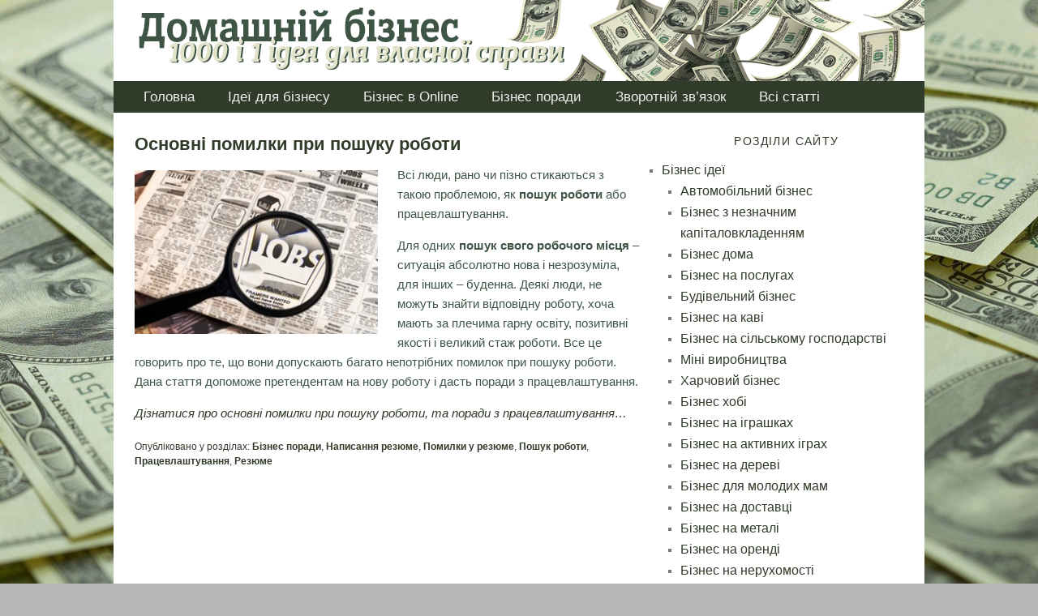

--- FILE ---
content_type: text/html; charset=UTF-8
request_url: https://homebiznes.in.ua/tag/pomylky-u-rezyume/
body_size: 13361
content:
<!DOCTYPE html>
<!--[if IE 6]>
<html id="ie6" lang="uk">
<![endif]-->
<!--[if IE 7]>
<html id="ie7" lang="uk">
<![endif]-->
<!--[if IE 8]>
<html id="ie8" lang="uk">
<![endif]-->
<!--[if !(IE 6) | !(IE 7) | !(IE 8)  ]><!-->
<html lang="uk">
<!--<![endif]-->
<script async src="//pagead2.googlesyndication.com/pagead/js/adsbygoogle.js"></script>
<script>
  (adsbygoogle = window.adsbygoogle || []).push({
    google_ad_client: "ca-pub-2612131204738050",
    enable_page_level_ads: true
  });
</script>
<head>
<meta charset="UTF-8" />
<meta name="viewport" content="width=device-width" />

<link rel="stylesheet" type="text/css" media="all" href="https://homebiznes.in.ua/wp-content/themes/twentyeleven/style.css" />
<!--[if lt IE 9]>
<script src="https://homebiznes.in.ua/wp-content/themes/twentyeleven/js/html5.js" type="text/javascript"></script>
<![endif]-->
<meta name='robots' content='index, follow, max-image-preview:large, max-snippet:-1, max-video-preview:-1' />

	<!-- This site is optimized with the Yoast SEO plugin v26.8 - https://yoast.com/product/yoast-seo-wordpress/ -->
	<title>Помилки у резюме Архіви - Домашній бізнес в Україні</title>
	<link rel="canonical" href="https://homebiznes.in.ua/tag/pomylky-u-rezyume/" />
	<meta name="twitter:card" content="summary_large_image" />
	<meta name="twitter:title" content="Помилки у резюме Архіви - Домашній бізнес в Україні" />
	<script type="application/ld+json" class="yoast-schema-graph">{"@context":"https://schema.org","@graph":[{"@type":"CollectionPage","@id":"https://homebiznes.in.ua/tag/pomylky-u-rezyume/","url":"https://homebiznes.in.ua/tag/pomylky-u-rezyume/","name":"Помилки у резюме Архіви - Домашній бізнес в Україні","isPartOf":{"@id":"https://homebiznes.in.ua/#website"},"primaryImageOfPage":{"@id":"https://homebiznes.in.ua/tag/pomylky-u-rezyume/#primaryimage"},"image":{"@id":"https://homebiznes.in.ua/tag/pomylky-u-rezyume/#primaryimage"},"thumbnailUrl":"https://homebiznes.in.ua/wp-content/uploads/2013/08/Osnovni-pomylky-pry-poshuku-roboty.jpg","breadcrumb":{"@id":"https://homebiznes.in.ua/tag/pomylky-u-rezyume/#breadcrumb"},"inLanguage":"uk"},{"@type":"ImageObject","inLanguage":"uk","@id":"https://homebiznes.in.ua/tag/pomylky-u-rezyume/#primaryimage","url":"https://homebiznes.in.ua/wp-content/uploads/2013/08/Osnovni-pomylky-pry-poshuku-roboty.jpg","contentUrl":"https://homebiznes.in.ua/wp-content/uploads/2013/08/Osnovni-pomylky-pry-poshuku-roboty.jpg","width":314,"height":212,"caption":"Основні помилки при пошуку роботи"},{"@type":"BreadcrumbList","@id":"https://homebiznes.in.ua/tag/pomylky-u-rezyume/#breadcrumb","itemListElement":[{"@type":"ListItem","position":1,"name":"Головна Сторінка","item":"https://homebiznes.in.ua/"},{"@type":"ListItem","position":2,"name":"Помилки у резюме"}]},{"@type":"WebSite","@id":"https://homebiznes.in.ua/#website","url":"https://homebiznes.in.ua/","name":"Домашній бізнес в Україні","description":"","publisher":{"@id":"https://homebiznes.in.ua/#/schema/person/45d10be6964fd7fcf376c8623fef6491"},"potentialAction":[{"@type":"SearchAction","target":{"@type":"EntryPoint","urlTemplate":"https://homebiznes.in.ua/?s={search_term_string}"},"query-input":{"@type":"PropertyValueSpecification","valueRequired":true,"valueName":"search_term_string"}}],"inLanguage":"uk"},{"@type":["Person","Organization"],"@id":"https://homebiznes.in.ua/#/schema/person/45d10be6964fd7fcf376c8623fef6491","name":"Homebiznes.in.ua","logo":{"@id":"https://homebiznes.in.ua/#/schema/person/image/"}}]}</script>
	<!-- / Yoast SEO plugin. -->


<script type="text/javascript" id="wpp-js" src="https://homebiznes.in.ua/wp-content/plugins/wordpress-popular-posts/assets/js/wpp.min.js?ver=7.3.6" data-sampling="0" data-sampling-rate="100" data-api-url="https://homebiznes.in.ua/wp-json/wordpress-popular-posts" data-post-id="0" data-token="f4188b1cb8" data-lang="0" data-debug="0"></script>
<style id='wp-img-auto-sizes-contain-inline-css' type='text/css'>
img:is([sizes=auto i],[sizes^="auto," i]){contain-intrinsic-size:3000px 1500px}
/*# sourceURL=wp-img-auto-sizes-contain-inline-css */
</style>
<link rel='stylesheet' id='moztheme2011-css' href='https://homebiznes.in.ua/wp-content/plugins/twenty-eleven-theme-extensions/moztheme2011.css?ver=6.9' type='text/css' media='all' />
<link rel='stylesheet' id='wp-block-library-css' href='https://homebiznes.in.ua/wp-includes/css/dist/block-library/style.min.css?ver=6.9' type='text/css' media='all' />
<style id='wp-block-library-inline-css' type='text/css'>
/*wp_block_styles_on_demand_placeholder:6979a21889eb8*/
/*# sourceURL=wp-block-library-inline-css */
</style>
<style id='classic-theme-styles-inline-css' type='text/css'>
/*! This file is auto-generated */
.wp-block-button__link{color:#fff;background-color:#32373c;border-radius:9999px;box-shadow:none;text-decoration:none;padding:calc(.667em + 2px) calc(1.333em + 2px);font-size:1.125em}.wp-block-file__button{background:#32373c;color:#fff;text-decoration:none}
/*# sourceURL=/wp-includes/css/classic-themes.min.css */
</style>
<link rel='stylesheet' id='contact-form-7-css' href='https://homebiznes.in.ua/wp-content/plugins/contact-form-7/includes/css/styles.css?ver=6.1.4' type='text/css' media='all' />
<link rel='stylesheet' id='hamburger.css-css' href='https://homebiznes.in.ua/wp-content/plugins/wp-responsive-menu/assets/css/wpr-hamburger.css?ver=3.2.1' type='text/css' media='all' />
<link rel='stylesheet' id='wprmenu.css-css' href='https://homebiznes.in.ua/wp-content/plugins/wp-responsive-menu/assets/css/wprmenu.css?ver=3.2.1' type='text/css' media='all' />
<style id='wprmenu.css-inline-css' type='text/css'>
@media only screen and ( max-width: 800px ) {html body div.wprm-wrapper {overflow: scroll;}#wprmenu_bar {background-image: url();background-size: cover ;background-repeat: repeat;}#wprmenu_bar {background-color: #303b2a;}html body div#mg-wprm-wrap .wpr_submit .icon.icon-search {color: #FFFFFF;}#wprmenu_bar .menu_title,#wprmenu_bar .wprmenu_icon_menu,#wprmenu_bar .menu_title a {color: #F2F2F2;}#wprmenu_bar .menu_title a {font-size: 20px;font-weight: normal;}#mg-wprm-wrap li.menu-item a {font-size: 15px;text-transform: uppercase;font-weight: normal;}#mg-wprm-wrap li.menu-item-has-children ul.sub-menu a {font-size: 15px;text-transform: uppercase;font-weight: normal;}#mg-wprm-wrap li.current-menu-item > a {background: #303b2a;}#mg-wprm-wrap li.current-menu-item > a,#mg-wprm-wrap li.current-menu-item span.wprmenu_icon{color: #FFFFFF !important;}#mg-wprm-wrap {background-color: #303b2a;}.cbp-spmenu-push-toright,.cbp-spmenu-push-toright .mm-slideout {left: 80% ;}.cbp-spmenu-push-toleft {left: -80% ;}#mg-wprm-wrap.cbp-spmenu-right,#mg-wprm-wrap.cbp-spmenu-left,#mg-wprm-wrap.cbp-spmenu-right.custom,#mg-wprm-wrap.cbp-spmenu-left.custom,.cbp-spmenu-vertical {width: 80%;max-width: 400px;}#mg-wprm-wrap ul#wprmenu_menu_ul li.menu-item a,div#mg-wprm-wrap ul li span.wprmenu_icon {color: #CFCFCF;}#mg-wprm-wrap ul#wprmenu_menu_ul li.menu-item:valid ~ a{color: #FFFFFF;}#mg-wprm-wrap ul#wprmenu_menu_ul li.menu-item a:hover {background: #303b2a;color: #606060 !important;}div#mg-wprm-wrap ul>li:hover>span.wprmenu_icon {color: #606060 !important;}.wprmenu_bar .hamburger-inner,.wprmenu_bar .hamburger-inner::before,.wprmenu_bar .hamburger-inner::after {background: #FFFFFF;}.wprmenu_bar .hamburger:hover .hamburger-inner,.wprmenu_bar .hamburger:hover .hamburger-inner::before,.wprmenu_bar .hamburger:hover .hamburger-inner::after {background: #FFFFFF;}div.wprmenu_bar div.hamburger{padding-right: 6px !important;}#wprmenu_menu.left {width:80%;left: -80%;right: auto;}#wprmenu_menu.right {width:80%;right: -80%;left: auto;}html body div#wprmenu_bar {height : px;}#mg-wprm-wrap.cbp-spmenu-left,#mg-wprm-wrap.cbp-spmenu-right,#mg-widgetmenu-wrap.cbp-spmenu-widget-left,#mg-widgetmenu-wrap.cbp-spmenu-widget-right {top: px !important;}.wprmenu_bar .hamburger {float: left;}.wprmenu_bar #custom_menu_icon.hamburger {top: 0px;left: 0px;float: left !important;background-color: #CCCCCC;}.wpr_custom_menu #custom_menu_icon {display: block;}html { padding-top: 42px !important; }#wprmenu_bar,#mg-wprm-wrap { display: block; }div#wpadminbar { position: fixed; }}
/*# sourceURL=wprmenu.css-inline-css */
</style>
<link rel='stylesheet' id='wpr_icons-css' href='https://homebiznes.in.ua/wp-content/plugins/wp-responsive-menu/inc/assets/icons/wpr-icons.css?ver=3.2.1' type='text/css' media='all' />
<link rel='stylesheet' id='wordpress-popular-posts-css-css' href='https://homebiznes.in.ua/wp-content/plugins/wordpress-popular-posts/assets/css/wpp.css?ver=7.3.6' type='text/css' media='all' />
<link rel='stylesheet' id='wp-pagenavi-css' href='https://homebiznes.in.ua/wp-content/plugins/wp-pagenavi/pagenavi-css.css?ver=2.70' type='text/css' media='all' />
<script type="text/javascript" src="https://homebiznes.in.ua/wp-content/plugins/related-posts-thumbnails/assets/js/front.min.js?ver=4.3.1" id="rpt_front_style-js"></script>
<script type="text/javascript" src="https://homebiznes.in.ua/wp-includes/js/jquery/jquery.min.js?ver=3.7.1" id="jquery-core-js"></script>
<script type="text/javascript" src="https://homebiznes.in.ua/wp-includes/js/jquery/jquery-migrate.min.js?ver=3.4.1" id="jquery-migrate-js"></script>
<script type="text/javascript" src="https://homebiznes.in.ua/wp-content/plugins/related-posts-thumbnails/assets/js/lazy-load.js?ver=4.3.1" id="rpt-lazy-load-js"></script>
<script type="text/javascript" src="https://homebiznes.in.ua/wp-content/plugins/wp-responsive-menu/assets/js/modernizr.custom.js?ver=3.2.1" id="modernizr-js"></script>
<script type="text/javascript" src="https://homebiznes.in.ua/wp-content/plugins/wp-responsive-menu/assets/js/touchSwipe.js?ver=3.2.1" id="touchSwipe-js"></script>
<script type="text/javascript" id="wprmenu.js-js-extra">
/* <![CDATA[ */
var wprmenu = {"zooming":"yes","from_width":"800","push_width":"400","menu_width":"80","parent_click":"yes","swipe":"no","enable_overlay":"","wprmenuDemoId":""};
//# sourceURL=wprmenu.js-js-extra
/* ]]> */
</script>
<script type="text/javascript" src="https://homebiznes.in.ua/wp-content/plugins/wp-responsive-menu/assets/js/wprmenu.js?ver=3.2.1" id="wprmenu.js-js"></script>
        <style>
            #related_posts_thumbnails li {
                border-right: 1px solid #FFFFFF;
                background-color: #FFFFFF            }

            #related_posts_thumbnails li:hover {
                background-color: #EEEEEF;
            }

            .relpost_content {
                font-size: 12px;
                color: #333333;
            }

            .relpost-block-single {
                background-color: #FFFFFF;
                border-right: 1px solid #FFFFFF;
                border-left: 1px solid #FFFFFF;
                margin-right: -1px;
            }

            .relpost-block-single:hover {
                background-color: #EEEEEF;
            }
        </style>

                    <style id="wpp-loading-animation-styles">@-webkit-keyframes bgslide{from{background-position-x:0}to{background-position-x:-200%}}@keyframes bgslide{from{background-position-x:0}to{background-position-x:-200%}}.wpp-widget-block-placeholder,.wpp-shortcode-placeholder{margin:0 auto;width:60px;height:3px;background:#dd3737;background:linear-gradient(90deg,#dd3737 0%,#571313 10%,#dd3737 100%);background-size:200% auto;border-radius:3px;-webkit-animation:bgslide 1s infinite linear;animation:bgslide 1s infinite linear}</style>
            <style type="text/css">body{color:#3e5444}
.entry-title, .entry-title a{color:#303b2a}
.entry-meta{color:#303b2a}
#page{background-color:#fff}
body{background-color:#e2e2e2}
.widget_calendar #wp-calendar tfoot td, .widget_calendar #wp-calendar th, .entry-header .comments-link a, .entry-meta .edit-link a, .commentlist .edit-link a, pre{background-color:#f1f1f1}
#site-title a{color:#303b2a}
#site-description{color:#303b2a}
#branding{background-color:#fff}
#access, #access ul ul a{background:#303b2a}
#access li:hover > a, #access a:focus, #access ul ul *:hover > a{background:#3e5444}
#access ul ul a{border-bottom-color:#3e5444}
#access a, #access li:hover > a, #access a:focus, #access ul ul a, #access ul ul *:hover > a{color:#eeeeee}
</style>	<style>
		/* Link color */
		a,
		#site-title a:focus,
		#site-title a:hover,
		#site-title a:active,
		.entry-title a:hover,
		.entry-title a:focus,
		.entry-title a:active,
		.widget_twentyeleven_ephemera .comments-link a:hover,
		section.recent-posts .other-recent-posts a[rel="bookmark"]:hover,
		section.recent-posts .other-recent-posts .comments-link a:hover,
		.format-image footer.entry-meta a:hover,
		#site-generator a:hover {
			color: #303b2a;
		}
		section.recent-posts .other-recent-posts .comments-link a:hover {
			border-color: #303b2a;
		}
		article.feature-image.small .entry-summary p a:hover,
		.entry-header .comments-link a:hover,
		.entry-header .comments-link a:focus,
		.entry-header .comments-link a:active,
		.feature-slider a.active {
			background-color: #303b2a;
		}
	</style>
	<style type="text/css">
			#site-title,
		#site-description {
			position: absolute !important;
			clip: rect(1px 1px 1px 1px); /* IE6, IE7 */
			clip: rect(1px, 1px, 1px, 1px);
		}
		</style>
	<style type="text/css" id="custom-background-css">
body.custom-background { background-color: #b5b7b7; background-image: url("https://homebiznes.in.ua/wp-content/uploads/2014/04/fon_usd.jpg"); background-position: left top; background-size: cover; background-repeat: no-repeat; background-attachment: fixed; }
</style>
			<style type="text/css" id="wp-custom-css">
			@media (max-width: 800px){
#access {display: none;}
#content {margin: 0 3% !important;}
.wp-caption {padding: 2%;}
img.alignleft, img.alignright, img.aligncenter {width: 100%;}
#respond {width: auto;}
#branding {padding-bottom: 0px;}
.entry-title {padding-top: 0px;}
.breadcrumbs {margin-bottom: 5px;}
.alignleft, .alignright {text-align: center;}
body.custom-background {background-color: #ffffff; background-image: none;}
.moz-sidebar-adjust .commentlist {padding-left: 10px;}
.relpost-block-single {width: 100%;}
#supplementary.two .widget-area{margin:0 auto;width:100%;}
}
#wprmenu_bar .menu_title { text-align: right;}		</style>
		<script>
  (function(i,s,o,g,r,a,m){i['GoogleAnalyticsObject']=r;i[r]=i[r]||function(){
  (i[r].q=i[r].q||[]).push(arguments)},i[r].l=1*new Date();a=s.createElement(o),
  m=s.getElementsByTagName(o)[0];a.async=1;a.src=g;m.parentNode.insertBefore(a,m)
  })(window,document,'script','//www.google-analytics.com/analytics.js','ga');
  ga('create', 'UA-43793355-1', 'homebiznes.in.ua');
  ga('send', 'pageview');
</script>
<script src="https://homebiznes.in.ua/wp-content/themes/twentyeleven/js/cpr.js" type="text/javascript"></script>
</head>
<body class="archive tag tag-pomylky-u-rezyume tag-215 custom-background wp-theme-twentyeleven single-author two-column right-sidebar">
<div id="page" class="hfeed">
<header id="branding" role="banner">
<a href="https://homebiznes.in.ua/">
<img src="https://homebiznes.in.ua/wp-content/uploads/2015/10/header_25.png" width="1000" height="100" alt="" />
</a>
<nav id="access" role="navigation">
<div class="menu-holovne-menyu-2-container"><ul id="menu-holovne-menyu-2" class="menu"><li id="menu-item-1193" class="menu-item menu-item-type-custom menu-item-object-custom menu-item-home menu-item-1193"><a href="//homebiznes.in.ua/">Головна</a></li>
<li id="menu-item-1194" class="menu-item menu-item-type-taxonomy menu-item-object-category menu-item-1194"><a href="https://homebiznes.in.ua/category/biznes-ideji/">Ідеї для бізнесу</a></li>
<li id="menu-item-1196" class="menu-item menu-item-type-taxonomy menu-item-object-category menu-item-1196"><a href="https://homebiznes.in.ua/category/biznes-v-online/">Бізнес в Online</a></li>
<li id="menu-item-1195" class="menu-item menu-item-type-taxonomy menu-item-object-category menu-item-1195"><a href="https://homebiznes.in.ua/category/biznes-porady/">Бізнес поради</a></li>
<li id="menu-item-1198" class="menu-item menu-item-type-post_type menu-item-object-page menu-item-1198"><a href="https://homebiznes.in.ua/zvorotnij-zvyazok/">Зворотній зв&#8217;язок</a></li>
<li id="menu-item-1197" class="menu-item menu-item-type-post_type menu-item-object-page menu-item-1197"><a href="https://homebiznes.in.ua/karta-sajtu/">Всі статті</a></li>
</ul></div></nav><!-- #access -->
</header>
<!-- #branding -->

<div id="main">	<section id="primary">
			<div id="content" role="main">
													
	<article id="post-586" class="post-586 post type-post status-publish format-standard has-post-thumbnail hentry category-biznes-porady tag-biznes-porady-2 tag-napysannya-rezyume tag-pomylky-u-rezyume tag-poshuk-roboty tag-pratsevlashtuvannya tag-rezyume">
		<header class="entry-header">
						<h1 class="entry-title"><a href="https://homebiznes.in.ua/osnovni-pomylky-pry-poshuku-roboty/" title="Основні помилки при пошуку роботи" rel="bookmark">Основні помилки при пошуку роботи</a></h1>
												
		</header><!-- .entry-header -->

				<div class="entry-content">
			<p><a href="//homebiznes.in.ua/osnovni-pomylky-pry-poshuku-roboty/"><img fetchpriority="high" decoding="async" class="alignleft size-medium wp-image-588" title="Основні помилки при пошуку роботи" alt="Помилки при пошуку роботи" src="//homebiznes.in.ua/wp-content/uploads/2013/08/Osnovni-pomylky-pry-poshuku-roboty-300x202.jpg" width="300" height="202" srcset="https://homebiznes.in.ua/wp-content/uploads/2013/08/Osnovni-pomylky-pry-poshuku-roboty-300x202.jpg 300w, https://homebiznes.in.ua/wp-content/uploads/2013/08/Osnovni-pomylky-pry-poshuku-roboty.jpg 314w" sizes="(max-width: 300px) 100vw, 300px" /></a>Всі люди, рано чи пізно стикаються з такою проблемою, як<strong> пошук роботи</strong> або працевлаштування.</p>
<p>Для одних <strong>пошук свого робочого місця</strong> &#8211; ситуація абсолютно нова і незрозуміла, для інших &#8211; буденна. Деякі люди, не можуть знайти відповідну роботу, хоча мають за плечима гарну освіту, позитивні якості і великий стаж роботи. Все це говорить про те, що вони допускають багато непотрібних помилок при пошуку роботи. Дана стаття допоможе претендентам на нову роботу і дасть поради з працевлаштування.</p>
<p> <a href="https://homebiznes.in.ua/osnovni-pomylky-pry-poshuku-roboty/" class="more-link">Дізнатися про основні помилки при пошуку роботи, та поради з працевлаштування&#8230;</a></p>
					</div><!-- .entry-content -->
		
		<footer class="entry-meta">
																		<span class="tag-links">
				<span class="entry-utility-prep entry-utility-prep-tag-links">Опубліковано у розділах:</span> <a href="https://homebiznes.in.ua/tag/biznes-porady-2/" rel="tag">Бізнес поради</a>, <a href="https://homebiznes.in.ua/tag/napysannya-rezyume/" rel="tag">Написання резюме</a>, <a href="https://homebiznes.in.ua/tag/pomylky-u-rezyume/" rel="tag">Помилки у резюме</a>, <a href="https://homebiznes.in.ua/tag/poshuk-roboty/" rel="tag">Пошук роботи</a>, <a href="https://homebiznes.in.ua/tag/pratsevlashtuvannya/" rel="tag">Працевлаштування</a>, <a href="https://homebiznes.in.ua/tag/rezyume/" rel="tag">Резюме</a>			</span>
						
																	</footer><!-- #entry-meta -->
	</article><!-- #post-586 -->
				<br><div class="myre">
<style type="text/css">
.Homebiznes-new-sections { width: 300px; height: 600px; }
@media (min-width: 600px) { .Homebiznes-new-sections { width: 580px; height: 400px; } }
</style>
<ins class="adsbygoogle Homebiznes-new-sections"
     style="display:inline-block"
     data-ad-client="ca-pub-2612131204738050"
     data-ad-slot="6972428744"></ins>
<script async src="//pagead2.googlesyndication.com/pagead/js/adsbygoogle.js"></script>
				<script>(adsbygoogle = window.adsbygoogle || []).push({});</script></div>
			
			</div><!-- #content -->
		</section><!-- #primary -->

		<div id="secondary" class="widget-area" role="complementary">
			<aside id="nav_menu-3" class="widget widget_nav_menu"><h3 class="widget-title">Розділи сайту</h3><div class="menu-holovne-menyu-container"><ul id="menu-holovne-menyu" class="menu"><li id="menu-item-1206" class="menu-item menu-item-type-custom menu-item-object-custom menu-item-has-children menu-item-1206"><a title="Бізнес ідеї по категоріях">Бізнес ідеї</a>
<ul class="sub-menu">
	<li id="menu-item-707" class="menu-item menu-item-type-taxonomy menu-item-object-post_tag menu-item-707"><a href="https://homebiznes.in.ua/tag/avtomobilnyj-biznes/">Автомобільний бізнес</a></li>
	<li id="menu-item-712" class="menu-item menu-item-type-taxonomy menu-item-object-post_tag menu-item-712"><a href="https://homebiznes.in.ua/tag/biznes-z-neznachnym-kapitalovkladennyam/">Бізнес з незначним капіталовкладенням</a></li>
	<li id="menu-item-711" class="menu-item menu-item-type-taxonomy menu-item-object-post_tag menu-item-711"><a href="https://homebiznes.in.ua/tag/biznes-doma/">Бізнес дома</a></li>
	<li id="menu-item-1207" class="menu-item menu-item-type-taxonomy menu-item-object-post_tag menu-item-1207"><a href="https://homebiznes.in.ua/tag/biznes-na-posluhah/">Бізнес на послугах</a></li>
	<li id="menu-item-1059" class="menu-item menu-item-type-taxonomy menu-item-object-post_tag menu-item-1059"><a href="https://homebiznes.in.ua/tag/budivelnyj-biznes/">Будівельний бізнес</a></li>
	<li id="menu-item-721" class="menu-item menu-item-type-taxonomy menu-item-object-post_tag menu-item-721"><a href="https://homebiznes.in.ua/tag/biznes-na-kavi/">Бізнес на каві</a></li>
	<li id="menu-item-736" class="menu-item menu-item-type-taxonomy menu-item-object-post_tag menu-item-736"><a href="https://homebiznes.in.ua/tag/biznes-na-silskomu-hospodarstvi/">Бізнес на сільському господарстві</a></li>
	<li id="menu-item-1920" class="menu-item menu-item-type-taxonomy menu-item-object-post_tag menu-item-1920"><a href="https://homebiznes.in.ua/tag/mini-vyrobnytstva/">Міні виробництва</a></li>
	<li id="menu-item-1058" class="menu-item menu-item-type-taxonomy menu-item-object-post_tag menu-item-1058"><a href="https://homebiznes.in.ua/tag/harchovyj-biznes/">Харчовий бізнес</a></li>
	<li id="menu-item-1060" class="menu-item menu-item-type-taxonomy menu-item-object-post_tag menu-item-1060"><a href="https://homebiznes.in.ua/tag/biznes-hobi/">Бізнес хобі</a></li>
	<li id="menu-item-713" class="menu-item menu-item-type-taxonomy menu-item-object-post_tag menu-item-713"><a href="https://homebiznes.in.ua/tag/biznes-na-ihrashkah/">Бізнес на іграшках</a></li>
	<li id="menu-item-714" class="menu-item menu-item-type-taxonomy menu-item-object-post_tag menu-item-714"><a href="https://homebiznes.in.ua/tag/biznes-na-aktyvnyh-ihrah/">Бізнес на активних іграх</a></li>
	<li id="menu-item-719" class="menu-item menu-item-type-taxonomy menu-item-object-post_tag menu-item-719"><a href="https://homebiznes.in.ua/tag/biznes-na-derevi/">Бізнес на дереві</a></li>
	<li id="menu-item-710" class="menu-item menu-item-type-taxonomy menu-item-object-post_tag menu-item-710"><a href="https://homebiznes.in.ua/tag/biznes-dlya-molodyh-mam/">Бізнес для молодих мам</a></li>
	<li id="menu-item-720" class="menu-item menu-item-type-taxonomy menu-item-object-post_tag menu-item-720"><a href="https://homebiznes.in.ua/tag/biznes-na-dostavtsi/">Бізнес на доставці</a></li>
	<li id="menu-item-722" class="menu-item menu-item-type-taxonomy menu-item-object-post_tag menu-item-722"><a href="https://homebiznes.in.ua/tag/biznes-na-metali/">Бізнес на металі</a></li>
	<li id="menu-item-724" class="menu-item menu-item-type-taxonomy menu-item-object-post_tag menu-item-724"><a href="https://homebiznes.in.ua/tag/biznes-na-orendi/">Бізнес на оренді</a></li>
	<li id="menu-item-723" class="menu-item menu-item-type-taxonomy menu-item-object-post_tag menu-item-723"><a href="https://homebiznes.in.ua/tag/biznes-na-neruhomosti/">Бізнес на нерухомості</a></li>
	<li id="menu-item-725" class="menu-item menu-item-type-taxonomy menu-item-object-post_tag menu-item-725"><a href="https://homebiznes.in.ua/tag/biznes-na-perevezennyah/">Бізнес на перевезеннях</a></li>
	<li id="menu-item-726" class="menu-item menu-item-type-taxonomy menu-item-object-post_tag menu-item-726"><a href="https://homebiznes.in.ua/tag/biznes-na-polunytsi/">Бізнес на полуниці</a></li>
	<li id="menu-item-729" class="menu-item menu-item-type-taxonomy menu-item-object-post_tag menu-item-729"><a href="https://homebiznes.in.ua/tag/biznes-na-pryrodi/">Бізнес на природі</a></li>
	<li id="menu-item-730" class="menu-item menu-item-type-taxonomy menu-item-object-post_tag menu-item-730"><a href="https://homebiznes.in.ua/tag/biznes-na-prokati/">Бізнес на прокаті</a></li>
	<li id="menu-item-732" class="menu-item menu-item-type-taxonomy menu-item-object-post_tag menu-item-732"><a href="https://homebiznes.in.ua/tag/biznes-na-reklami/">Бізнес на рекламі</a></li>
	<li id="menu-item-733" class="menu-item menu-item-type-taxonomy menu-item-object-post_tag menu-item-733"><a href="https://homebiznes.in.ua/tag/biznes-na-remonti/">Бізнес на ремонті</a></li>
	<li id="menu-item-734" class="menu-item menu-item-type-taxonomy menu-item-object-post_tag menu-item-734"><a href="https://homebiznes.in.ua/tag/biznes-na-rozvahah/">Бізнес на розвагах</a></li>
	<li id="menu-item-735" class="menu-item menu-item-type-taxonomy menu-item-object-post_tag menu-item-735"><a href="https://homebiznes.in.ua/tag/biznes-na-roslynah/">Бізнес на рослинах</a></li>
	<li id="menu-item-737" class="menu-item menu-item-type-taxonomy menu-item-object-post_tag menu-item-737"><a href="https://homebiznes.in.ua/tag/biznes-na-sporti/">Бізнес на спорті</a></li>
	<li id="menu-item-749" class="menu-item menu-item-type-taxonomy menu-item-object-post_tag menu-item-749"><a href="https://homebiznes.in.ua/tag/biznes-u-sferi-posluh/">Бізнес у сфері послуг</a></li>
	<li id="menu-item-739" class="menu-item menu-item-type-taxonomy menu-item-object-post_tag menu-item-739"><a href="https://homebiznes.in.ua/tag/biznes-na-torhivli/">Бізнес на торгівлі</a></li>
	<li id="menu-item-740" class="menu-item menu-item-type-taxonomy menu-item-object-post_tag menu-item-740"><a href="https://homebiznes.in.ua/tag/biznes-na-fast-fudi/">Бізнес на фаст-фуді</a></li>
	<li id="menu-item-741" class="menu-item menu-item-type-taxonomy menu-item-object-post_tag menu-item-741"><a href="https://homebiznes.in.ua/tag/biznes-na-fotohrafiyah/">Бізнес на фотографіях</a></li>
	<li id="menu-item-742" class="menu-item menu-item-type-taxonomy menu-item-object-post_tag menu-item-742"><a href="https://homebiznes.in.ua/tag/biznes-na-harchuvanni/">Бізнес на харчуванні</a></li>
	<li id="menu-item-745" class="menu-item menu-item-type-taxonomy menu-item-object-post_tag menu-item-745"><a href="https://homebiznes.in.ua/tag/biznes-na-chystoti/">Бізнес на чистоті</a></li>
	<li id="menu-item-747" class="menu-item menu-item-type-taxonomy menu-item-object-post_tag menu-item-747"><a href="https://homebiznes.in.ua/tag/biznes-u-hromadskomu-transporti/">Бізнес у громадському транспорті</a></li>
	<li id="menu-item-754" class="menu-item menu-item-type-taxonomy menu-item-object-post_tag menu-item-754"><a href="https://homebiznes.in.ua/tag/restavratsijnyj-biznes/">Реставраційний бізнес</a></li>
	<li id="menu-item-2096" class="menu-item menu-item-type-taxonomy menu-item-object-post_tag menu-item-2096"><a href="https://homebiznes.in.ua/tag/restorannyj-biznes/">Ресторанний бізнес</a></li>
	<li id="menu-item-755" class="menu-item menu-item-type-taxonomy menu-item-object-post_tag menu-item-755"><a href="https://homebiznes.in.ua/tag/turystychnyj-biznes/">Туристичний бізнес</a></li>
	<li id="menu-item-1478" class="menu-item menu-item-type-taxonomy menu-item-object-post_tag menu-item-1478"><a href="https://homebiznes.in.ua/tag/shvejnyj-biznes/">Швейний бізнес</a></li>
</ul>
</li>
<li id="menu-item-40" class="menu-item menu-item-type-taxonomy menu-item-object-category menu-item-has-children menu-item-40"><a href="https://homebiznes.in.ua/category/biznes-v-online/">Бізнес в Online</a>
<ul class="sub-menu">
	<li id="menu-item-708" class="menu-item menu-item-type-taxonomy menu-item-object-post_tag menu-item-708"><a href="https://homebiznes.in.ua/tag/biznes-v-interneti/">Бізнес в Інтернеті</a></li>
	<li id="menu-item-709" class="menu-item menu-item-type-taxonomy menu-item-object-post_tag menu-item-709"><a href="https://homebiznes.in.ua/tag/biznes-v-sotsialnyh-merezhah/">Бізнес у соціальних мережах</a></li>
	<li id="menu-item-2675" class="menu-item menu-item-type-taxonomy menu-item-object-post_tag menu-item-2675"><a href="https://homebiznes.in.ua/tag/biznes-na-kryptovalyutah/">Бізнес на криптовалютах</a></li>
</ul>
</li>
<li id="menu-item-815" class="menu-item menu-item-type-taxonomy menu-item-object-category menu-item-815"><a href="https://homebiznes.in.ua/category/biznes-porady/">Поради для бізнесу</a></li>
</ul></div></aside><aside id="search-4" class="widget widget_search">	<form method="get" id="searchform" action="https://homebiznes.in.ua/">
		<label for="s" class="assistive-text">Пошук</label>
		<input type="text" class="field" name="s" id="s" placeholder="Пошук" />
		<input type="submit" class="submit" name="submit" id="searchsubmit" value="Пошук" />
	</form>
</aside><aside id="custom_html-3" class="widget_text widget widget_custom_html"><div class="textwidget custom-html-widget"><style type="text/css">
.Homebiznes-new-sidebar { display:inline-block; width: 300px; height: 600px; }
@media (max-width: 500px) { .Homebiznes-new-sidebar { display: none; } }
</style>
<ins class="adsbygoogle Homebiznes-new-sidebar"
   data-ad-client="ca-pub-2612131204738050"
   data-ad-slot="3100632347"></ins>
<script async src="//pagead2.googlesyndication.com/pagead/js/adsbygoogle.js"></script>
<script>(adsbygoogle = window.adsbygoogle || []).push({});</script></div></aside><aside id="block-2" class="widget widget_block"><p><h2></p>
<h3 class="widget-title">Топ бізнес ідей за тиждень</h3>
<p></h2><ul class="wpp-list">
<li class=""><a href="https://homebiznes.in.ua/yak-vidkryty-dytyachu-ihrovu-kimnatu-pochynajemo-z-maloho/" target="_self"><img src="https://homebiznes.in.ua/wp-content/uploads/wordpress-popular-posts/1089-featured-300x80.jpg" width="300" height="80" alt="Як відкрити дитячу ігрову кімнату" class="wpp-thumbnail wpp_featured wpp_cached_thumb" decoding="async" loading="lazy"></a> <a href="https://homebiznes.in.ua/yak-vidkryty-dytyachu-ihrovu-kimnatu-pochynajemo-z-maloho/" class="wpp-post-title" target="_self">Як відкрити дитячу ігрову кімнату, починаємо з малого</a> <span class="wpp-meta post-stats"></span><p class="wpp-excerpt"></p></li>
<li class=""><a href="https://homebiznes.in.ua/rozvedennya-kurej-nesuchok-ta-realizatsiya-domashnih-yajets-sposib-zbilshennya-simejnoho-dohodu/" target="_self"><img src="https://homebiznes.in.ua/wp-content/uploads/wordpress-popular-posts/1834-featured-300x80.jpg" width="300" height="80" alt="Розведення курей несучок та реалізація домашніх яєць – спосіб збільшення сімейного доходу" class="wpp-thumbnail wpp_featured wpp_cached_thumb" decoding="async" loading="lazy"></a> <a href="https://homebiznes.in.ua/rozvedennya-kurej-nesuchok-ta-realizatsiya-domashnih-yajets-sposib-zbilshennya-simejnoho-dohodu/" class="wpp-post-title" target="_self">Розведення курей несучок та реалізація домашніх яєць – спосіб збільшення сімейного доходу</a> <span class="wpp-meta post-stats"></span><p class="wpp-excerpt"></p></li>
<li class=""><a href="https://homebiznes.in.ua/biznes-na-povitryanyh-kulkah-yak-zaroblyaty-daruyuchy-nastrij/" target="_self"><img src="https://homebiznes.in.ua/wp-content/uploads/wordpress-popular-posts/1938-featured-300x80.jpg" width="300" height="80" alt="Бізнес на повітряних кульках – як заробляти, даруючи настрій" class="wpp-thumbnail wpp_featured wpp_cached_thumb" decoding="async" loading="lazy"></a> <a href="https://homebiznes.in.ua/biznes-na-povitryanyh-kulkah-yak-zaroblyaty-daruyuchy-nastrij/" class="wpp-post-title" target="_self">Бізнес на повітряних кульках – як заробляти, даруючи настрій</a> <span class="wpp-meta post-stats"></span><p class="wpp-excerpt"></p></li>
<li class=""><a href="https://homebiznes.in.ua/rozvedennya-strausiv-nezvychnyj-ale-prybutkovyj-biznes/" target="_self"><img src="https://homebiznes.in.ua/wp-content/uploads/wordpress-popular-posts/881-featured-300x80.jpg" width="300" height="80" alt="Страусина ферма" class="wpp-thumbnail wpp_featured wpp_cached_thumb" decoding="async" loading="lazy"></a> <a href="https://homebiznes.in.ua/rozvedennya-strausiv-nezvychnyj-ale-prybutkovyj-biznes/" class="wpp-post-title" target="_self">Розведення страусів – незвичний, але прибутковий бізнес.</a> <span class="wpp-meta post-stats"></span><p class="wpp-excerpt"></p></li>
<li class=""><a href="https://homebiznes.in.ua/vyroschuvannya-zeleni-na-prodazh-rentabelnyj-domashnij-biznes/" target="_self"><img src="https://homebiznes.in.ua/wp-content/uploads/wordpress-popular-posts/844-featured-300x80.jpg" width="300" height="80" alt="Вирощування зелені на продаж" class="wpp-thumbnail wpp_featured wpp_cached_thumb" decoding="async" loading="lazy"></a> <a href="https://homebiznes.in.ua/vyroschuvannya-zeleni-na-prodazh-rentabelnyj-domashnij-biznes/" class="wpp-post-title" target="_self">Вирощування зелені на продаж – рентабельний домашній бізнес</a> <span class="wpp-meta post-stats"></span><p class="wpp-excerpt"></p></li>
<li class=""><a href="https://homebiznes.in.ua/biznes-na-drovah-zahotivlya-ta-realizatsiya-derevnoho-palyva/" target="_self"><img src="https://homebiznes.in.ua/wp-content/uploads/wordpress-popular-posts/1381-featured-300x80.jpg" width="300" height="80" alt="Бізнес на дровах" class="wpp-thumbnail wpp_featured wpp_cached_thumb" decoding="async" loading="lazy"></a> <a href="https://homebiznes.in.ua/biznes-na-drovah-zahotivlya-ta-realizatsiya-derevnoho-palyva/" class="wpp-post-title" target="_self">Бізнес на дровах: заготівля та реалізація деревного палива</a> <span class="wpp-meta post-stats"></span><p class="wpp-excerpt"></p></li>
<li class=""><a href="https://homebiznes.in.ua/vidkryttya-tyutyunovoho-kiosku-prybutkova-biznes-ideya/" target="_self"><img src="https://homebiznes.in.ua/wp-content/uploads/wordpress-popular-posts/786-featured-300x80.jpg" width="300" height="80" alt="Відкриття тютюнового кіоску" class="wpp-thumbnail wpp_featured wpp_cached_thumb" decoding="async" loading="lazy"></a> <a href="https://homebiznes.in.ua/vidkryttya-tyutyunovoho-kiosku-prybutkova-biznes-ideya/" class="wpp-post-title" target="_self">Відкриття тютюнового кіоску – прибуткова бізнес ідея</a> <span class="wpp-meta post-stats"></span><p class="wpp-excerpt"></p></li>
<li class=""><a href="https://homebiznes.in.ua/rozvedennya-husej-prybutkova-sprava-dlya-dobroho-hospodarya/" target="_self"><img src="https://homebiznes.in.ua/wp-content/uploads/wordpress-popular-posts/1859-featured-300x80.jpg" width="300" height="80" alt="Розведення гусей - прибуткова справа для доброго господаря" class="wpp-thumbnail wpp_featured wpp_cached_thumb" decoding="async" loading="lazy"></a> <a href="https://homebiznes.in.ua/rozvedennya-husej-prybutkova-sprava-dlya-dobroho-hospodarya/" class="wpp-post-title" target="_self">Розведення гусей – прибуткова справа для доброго господаря</a> <span class="wpp-meta post-stats"></span><p class="wpp-excerpt"></p></li>
<li class=""><a href="https://homebiznes.in.ua/yak-zarobyty-na-vyroschuvanni-tyulpaniv/" target="_self"><img src="https://homebiznes.in.ua/wp-content/uploads/wordpress-popular-posts/1580-featured-300x80.jpg" width="300" height="80" alt="Як заробити на вирощуванні тюльпанів" class="wpp-thumbnail wpp_featured wpp_cached_thumb" decoding="async" loading="lazy"></a> <a href="https://homebiznes.in.ua/yak-zarobyty-na-vyroschuvanni-tyulpaniv/" class="wpp-post-title" target="_self">Як заробити на вирощуванні тюльпанів?</a> <span class="wpp-meta post-stats"></span><p class="wpp-excerpt"></p></li>
<li class=""><a href="https://homebiznes.in.ua/yak-vidkryty-punkt-pryjomu-metalobruhtu/" target="_self"><img src="https://homebiznes.in.ua/wp-content/uploads/wordpress-popular-posts/1345-featured-300x80.jpg" width="300" height="80" alt="Як відкрити пункт прийому металобрухту" class="wpp-thumbnail wpp_featured wpp_cached_thumb" decoding="async" loading="lazy"></a> <a href="https://homebiznes.in.ua/yak-vidkryty-punkt-pryjomu-metalobruhtu/" class="wpp-post-title" target="_self">Як відкрити пункт прийому металобрухту?</a> <span class="wpp-meta post-stats"></span><p class="wpp-excerpt"></p></li>

</ul></p>
</aside>
		<aside id="recent-posts-2" class="widget widget_recent_entries">
		<h3 class="widget-title">Нові бізнес публікації</h3>
		<ul>
											<li>
					<a href="https://homebiznes.in.ua/yak-zarobyty-v-umovakh-karantynu-idei-biznesu-v-kryzu-covid-19/">Як заробити в умовах карантину. Ідеї бізнесу в кризу COVID-19.</a>
									</li>
											<li>
					<a href="https://homebiznes.in.ua/yak-zarobyty-v-telehrami-populiarni-sposoby-zarobitku/">Як заробити в Телеграмі: популярні способи заробітку</a>
									</li>
											<li>
					<a href="https://homebiznes.in.ua/yak-zarobyty-vzymku-efektyvni-sposoby-ta-idei/">Як заробити взимку: ефективні способи та ідеї</a>
									</li>
											<li>
					<a href="https://homebiznes.in.ua/idei-dlia-startapiv-2019/">Ідеї для стартапів, які можуть «злетіти»</a>
									</li>
											<li>
					<a href="https://homebiznes.in.ua/yak-zaroblyaty-v-instahrami-dokladna-instruktsiya-ta-top-prybutkovyh-idej/">Як заробляти в Інстаграмі: докладна інструкція та ТОП прибуткових ідей</a>
									</li>
											<li>
					<a href="https://homebiznes.in.ua/franchajzynh-abo-scho-take-franshyza-sut-biznes-modeli-plyusy-ta-minusy/">Франчайзинг, або що таке франшиза: суть бізнес моделі, плюси та мінуси</a>
									</li>
											<li>
					<a href="https://homebiznes.in.ua/dostavka-biznes-lanchiv-domashnoho-pryhotuvannya-yak-zarobyty-na-dostavtsi-hotovyh-obidiv/">Як заробити на доставці у офіси готових домашніх обідів</a>
									</li>
											<li>
					<a href="https://homebiznes.in.ua/sniker-himchystka-yak-zarobyty-na-chysttsi-krosivok/">Снікер хімчистка – як заробити на чистці кросівок</a>
									</li>
											<li>
					<a href="https://homebiznes.in.ua/prokat-dytyachyh-tovariv-ta-ihrashok-yak-orhanizuvaty-nezvychnyj-biznes/">Прокат дитячих товарів та іграшок – як організувати незвичний бізнес?</a>
									</li>
											<li>
					<a href="https://homebiznes.in.ua/hmarnyj-majninh-yak-zarobyty-investuyuchy-u-kryptovalyuty/">Хмарний майнінг – як заробити інвестуючи у криптовалюти</a>
									</li>
											<li>
					<a href="https://homebiznes.in.ua/barbershop-yak-vidkryty-salon-krasy-dlya-cholovikiv/">Барбершоп – як відкрити чоловічий салон краси</a>
									</li>
											<li>
					<a href="https://homebiznes.in.ua/vyrobnytstvo-kraft-paketiv-davnya-biznes-ideya-z-velykym-majbutnim/">Виробництво крафт-пакетів – давня бізнес ідея з великим майбутнім</a>
									</li>
											<li>
					<a href="https://homebiznes.in.ua/bitkojiny-altkojiny-majninh-scho-tse-take-ta-yak-zarobyty-na-bumi-kryptovalyut/">Біткоїни, альткоїни, майнінг &#8211; що це таке, та як заробити на бумі криптовалют</a>
									</li>
											<li>
					<a href="https://homebiznes.in.ua/vidkryvajemo-perukarnyu-krok-za-krokom/">Відкриваємо перукарню – крок за кроком…</a>
									</li>
											<li>
					<a href="https://homebiznes.in.ua/majsternya-po-zatochuvanni-instrumentu-yak-zaroblyaty-nadayuchy-taki-posluhy/">Майстерня по заточуванню інструменту – як заробляти, надаючи такі послуги?</a>
									</li>
											<li>
					<a href="https://homebiznes.in.ua/prodazh-firmovyh-rechej-z-sekond-hendu-cherez-internet-prostyj-sposib-zarobyty/">Продаж фірмових речей з секонд-хенду через інтернет – простий спосіб заробити</a>
									</li>
											<li>
					<a href="https://homebiznes.in.ua/vyhotovlennya-moskitnyh-sitok-na-plastykovi-vikna-ta-dveri-harantovanyj-prybutok-bez-osoblyvyh-zusyl/">Виготовлення москітних сіток на пластикові вікна та двері – гарантований прибуток без особливих зусиль</a>
									</li>
											<li>
					<a href="https://homebiznes.in.ua/myjka-vantazhnyh-avtomobiliv-prybutkovyj-napryamok-avtobiznesu/">Мийка вантажних автомобілів – прибутковий напрямок автобізнесу</a>
									</li>
											<li>
					<a href="https://homebiznes.in.ua/tonuvannya-vikon-u-kvartyrah-ta-ofisah-aktualna-ta-zatrebuvana-posluha/">Тонування вікон у квартирах та офісах – актуальна та затребувана послуга</a>
									</li>
											<li>
					<a href="https://homebiznes.in.ua/vinyky-dlya-bani-zarobitok-z-nulya/">Віники для бані – заробіток з нуля</a>
									</li>
					</ul>

		</aside>
		</div><!-- #secondary .widget-area -->
</div><!-- #main -->
<footer id="colophon" role="contentinfo">

<div id="supplementary" class="two">
		<div id="first" class="widget-area" role="complementary">
		<aside id="text-2" class="widget widget_text"><h3 class="widget-title">Бізнес меседж</h3>			<div class="textwidget"><p><i>«Якщо у мене є тисяча ідей, і тільки одна з них виявляється плідною, я задоволений.»<br />
Альфред Нобель</i><br />
Дозвольте привітати Вас на цьому сайті. Перед тим, як зайнятися своєю справою, необхідна ідея майбутнього бізнесу. Звичайно, Ви можете придумати свою бізнес ідею, а можете скористатися нашим сайтом бізнес ідей для домашнього бізнесу, які цілком реально втілити в життя в умовах нашої країни.<br />
Ми пропонуємо Вам тільки реально працюючі ідеї бізнесу, в тому числі і самі нові, які гарантовано принесуть прибуток.<br />
Серед наших статей, є і ідеї бізнесу з нуля, на створення якого Вам не доведеться нічого витрачати і вкладати. Реальні бізнес-ідеї - це Ваші потенційні варіанти майбутньої діяльності в сфері бізнесу.</p>
</div>
		</aside>	</div><!-- #first .widget-area -->
	
		<div id="second" class="widget-area" role="complementary">
		<aside id="custom_html-2" class="widget_text widget widget_custom_html"><h3 class="widget-title">Стеж за нами у Фейсбуці:</h3><div class="textwidget custom-html-widget"><a href="https://www.facebook.com/homebiznes/" target="_blank" rel="nofollow"><img src="https://homebiznes.in.ua/wp-content/themes/twentyeleven/images/fb.jpg" alt="Офіційна сторінка сайту Homebiznes.in.ua у Facebook - приєднуйтесь щоб бути в курсі нових публікацій!" width="400" height="179" ></a></div></aside>	</div><!-- #second .widget-area -->
	
	</div><!-- #supplementary --><div id="site-generator">
<p>Всі матеріали опубліковані виключно в цілях ознайомлення. <br> Використання матеріалів можливе лише при умові розміщення індексованого посилання на сайт Homebiznes.in.ua</p>
</div>
</footer><!-- #colophon -->
</div><!-- #page -->
<script type="speculationrules">
{"prefetch":[{"source":"document","where":{"and":[{"href_matches":"/*"},{"not":{"href_matches":["/wp-*.php","/wp-admin/*","/wp-content/uploads/*","/wp-content/*","/wp-content/plugins/*","/wp-content/themes/twentyeleven/*","/*\\?(.+)"]}},{"not":{"selector_matches":"a[rel~=\"nofollow\"]"}},{"not":{"selector_matches":".no-prefetch, .no-prefetch a"}}]},"eagerness":"conservative"}]}
</script>

			<div class="wprm-wrapper">
        
        <!-- Overlay Starts here -->
			         <!-- Overlay Ends here -->
			
			         <div id="wprmenu_bar" class="wprmenu_bar bodyslide left">
  <div class="hamburger hamburger--slider">
    <span class="hamburger-box">
      <span class="hamburger-inner"></span>
    </span>
  </div>
  <div class="menu_title">
          <a href="https://homebiznes.in.ua"><img class="bar_logo" alt="logo" src="https://homebiznes.in.ua/wp-content/themes/twentyeleven/images/logo-mob.png"/></a>  </div>
</div>			 
			<div class="cbp-spmenu cbp-spmenu-vertical cbp-spmenu-left default " id="mg-wprm-wrap">
				
				
				<ul id="wprmenu_menu_ul">
  
  <li id="menu-item-2748" class="menu-item menu-item-type-custom menu-item-object-custom menu-item-home menu-item-2748"><a href="https://homebiznes.in.ua">Головна</a></li>
<li id="menu-item-2751" class="menu-item menu-item-type-taxonomy menu-item-object-category menu-item-has-children menu-item-2751"><a href="https://homebiznes.in.ua/category/biznes-ideji/">Бізнес ідеї</a>
<ul class="sub-menu">
	<li id="menu-item-2755" class="menu-item menu-item-type-taxonomy menu-item-object-post_tag menu-item-2755"><a href="https://homebiznes.in.ua/tag/avtomobilnyj-biznes/">Автомобільний бізнес</a></li>
	<li id="menu-item-2762" class="menu-item menu-item-type-taxonomy menu-item-object-post_tag menu-item-2762"><a href="https://homebiznes.in.ua/tag/biznes-z-neznachnym-kapitalovkladennyam/">Бізнес з незначним капіталовкладенням</a></li>
	<li id="menu-item-2763" class="menu-item menu-item-type-taxonomy menu-item-object-post_tag menu-item-2763"><a href="https://homebiznes.in.ua/tag/biznes-doma/">Бізнес дома</a></li>
	<li id="menu-item-2764" class="menu-item menu-item-type-taxonomy menu-item-object-post_tag menu-item-2764"><a href="https://homebiznes.in.ua/tag/biznes-na-posluhah/">Бізнес на послугах</a></li>
	<li id="menu-item-2765" class="menu-item menu-item-type-taxonomy menu-item-object-post_tag menu-item-2765"><a href="https://homebiznes.in.ua/tag/budivelnyj-biznes/">Будівельний бізнес</a></li>
	<li id="menu-item-2766" class="menu-item menu-item-type-taxonomy menu-item-object-post_tag menu-item-2766"><a href="https://homebiznes.in.ua/tag/biznes-na-kavi/">Бізнес на каві</a></li>
	<li id="menu-item-2767" class="menu-item menu-item-type-taxonomy menu-item-object-post_tag menu-item-2767"><a href="https://homebiznes.in.ua/tag/biznes-na-silskomu-hospodarstvi/">Бізнес на сільському господарстві</a></li>
	<li id="menu-item-2768" class="menu-item menu-item-type-taxonomy menu-item-object-post_tag menu-item-2768"><a href="https://homebiznes.in.ua/tag/mini-vyrobnytstva/">Міні виробництва</a></li>
	<li id="menu-item-2769" class="menu-item menu-item-type-taxonomy menu-item-object-post_tag menu-item-2769"><a href="https://homebiznes.in.ua/tag/harchovyj-biznes/">Харчовий бізнес</a></li>
	<li id="menu-item-2770" class="menu-item menu-item-type-taxonomy menu-item-object-post_tag menu-item-2770"><a href="https://homebiznes.in.ua/tag/biznes-hobi/">Бізнес хобі</a></li>
	<li id="menu-item-2771" class="menu-item menu-item-type-taxonomy menu-item-object-post_tag menu-item-2771"><a href="https://homebiznes.in.ua/tag/biznes-na-ihrashkah/">Бізнес на іграшках</a></li>
	<li id="menu-item-2772" class="menu-item menu-item-type-taxonomy menu-item-object-post_tag menu-item-2772"><a href="https://homebiznes.in.ua/tag/biznes-na-aktyvnyh-ihrah/">Бізнес на активних іграх</a></li>
	<li id="menu-item-2773" class="menu-item menu-item-type-taxonomy menu-item-object-post_tag menu-item-2773"><a href="https://homebiznes.in.ua/tag/biznes-na-derevi/">Бізнес на дереві</a></li>
	<li id="menu-item-2774" class="menu-item menu-item-type-taxonomy menu-item-object-post_tag menu-item-2774"><a href="https://homebiznes.in.ua/tag/biznes-dlya-molodyh-mam/">Бізнес для молодих мам</a></li>
	<li id="menu-item-2775" class="menu-item menu-item-type-taxonomy menu-item-object-post_tag menu-item-2775"><a href="https://homebiznes.in.ua/tag/biznes-na-dostavtsi/">Бізнес на доставці</a></li>
	<li id="menu-item-2776" class="menu-item menu-item-type-taxonomy menu-item-object-post_tag menu-item-2776"><a href="https://homebiznes.in.ua/tag/biznes-na-metali/">Бізнес на металі</a></li>
	<li id="menu-item-2777" class="menu-item menu-item-type-taxonomy menu-item-object-post_tag menu-item-2777"><a href="https://homebiznes.in.ua/tag/biznes-na-orendi/">Бізнес на оренді</a></li>
	<li id="menu-item-2778" class="menu-item menu-item-type-taxonomy menu-item-object-post_tag menu-item-2778"><a href="https://homebiznes.in.ua/tag/biznes-na-neruhomosti/">Бізнес на нерухомості</a></li>
	<li id="menu-item-2779" class="menu-item menu-item-type-taxonomy menu-item-object-post_tag menu-item-2779"><a href="https://homebiznes.in.ua/tag/biznes-na-perevezennyah/">Бізнес на перевезеннях</a></li>
	<li id="menu-item-2780" class="menu-item menu-item-type-taxonomy menu-item-object-post_tag menu-item-2780"><a href="https://homebiznes.in.ua/tag/biznes-na-polunytsi/">Бізнес на полуниці</a></li>
	<li id="menu-item-2781" class="menu-item menu-item-type-taxonomy menu-item-object-post_tag menu-item-2781"><a href="https://homebiznes.in.ua/tag/biznes-na-pryrodi/">Бізнес на природі</a></li>
	<li id="menu-item-2782" class="menu-item menu-item-type-taxonomy menu-item-object-post_tag menu-item-2782"><a href="https://homebiznes.in.ua/tag/biznes-na-prokati/">Бізнес на прокаті</a></li>
	<li id="menu-item-2783" class="menu-item menu-item-type-taxonomy menu-item-object-post_tag menu-item-2783"><a href="https://homebiznes.in.ua/tag/biznes-na-reklami/">Бізнес на рекламі</a></li>
	<li id="menu-item-2784" class="menu-item menu-item-type-taxonomy menu-item-object-post_tag menu-item-2784"><a href="https://homebiznes.in.ua/tag/biznes-na-remonti/">Бізнес на ремонті</a></li>
	<li id="menu-item-2785" class="menu-item menu-item-type-taxonomy menu-item-object-post_tag menu-item-2785"><a href="https://homebiznes.in.ua/tag/biznes-na-rozvahah/">Бізнес на розвагах</a></li>
	<li id="menu-item-2786" class="menu-item menu-item-type-taxonomy menu-item-object-post_tag menu-item-2786"><a href="https://homebiznes.in.ua/tag/biznes-na-roslynah/">Бізнес на рослинах</a></li>
	<li id="menu-item-2787" class="menu-item menu-item-type-taxonomy menu-item-object-post_tag menu-item-2787"><a href="https://homebiznes.in.ua/tag/biznes-na-sporti/">Бізнес на спорті</a></li>
	<li id="menu-item-2788" class="menu-item menu-item-type-taxonomy menu-item-object-post_tag menu-item-2788"><a href="https://homebiznes.in.ua/tag/biznes-u-sferi-posluh/">Бізнес у сфері послуг</a></li>
	<li id="menu-item-2789" class="menu-item menu-item-type-taxonomy menu-item-object-post_tag menu-item-2789"><a href="https://homebiznes.in.ua/tag/biznes-na-torhivli/">Бізнес на торгівлі</a></li>
	<li id="menu-item-2790" class="menu-item menu-item-type-taxonomy menu-item-object-post_tag menu-item-2790"><a href="https://homebiznes.in.ua/tag/biznes-na-fast-fudi/">Бізнес на фаст-фуді</a></li>
	<li id="menu-item-2791" class="menu-item menu-item-type-taxonomy menu-item-object-post_tag menu-item-2791"><a href="https://homebiznes.in.ua/tag/biznes-na-fotohrafiyah/">Бізнес на фотографіях</a></li>
	<li id="menu-item-2792" class="menu-item menu-item-type-taxonomy menu-item-object-post_tag menu-item-2792"><a href="https://homebiznes.in.ua/tag/biznes-na-harchuvanni/">Бізнес на харчуванні</a></li>
	<li id="menu-item-2793" class="menu-item menu-item-type-taxonomy menu-item-object-post_tag menu-item-2793"><a href="https://homebiznes.in.ua/tag/biznes-na-chystoti/">Бізнес на чистоті</a></li>
	<li id="menu-item-2794" class="menu-item menu-item-type-taxonomy menu-item-object-post_tag menu-item-2794"><a href="https://homebiznes.in.ua/tag/biznes-u-hromadskomu-transporti/">Бізнес у громадському транспорті</a></li>
	<li id="menu-item-2795" class="menu-item menu-item-type-taxonomy menu-item-object-post_tag menu-item-2795"><a href="https://homebiznes.in.ua/tag/restavratsijnyj-biznes/">Реставраційний бізнес</a></li>
	<li id="menu-item-2796" class="menu-item menu-item-type-taxonomy menu-item-object-post_tag menu-item-2796"><a href="https://homebiznes.in.ua/tag/restorannyj-biznes/">Ресторанний бізнес</a></li>
	<li id="menu-item-2797" class="menu-item menu-item-type-taxonomy menu-item-object-post_tag menu-item-2797"><a href="https://homebiznes.in.ua/tag/turystychnyj-biznes/">Туристичний бізнес</a></li>
	<li id="menu-item-2798" class="menu-item menu-item-type-taxonomy menu-item-object-post_tag menu-item-2798"><a href="https://homebiznes.in.ua/tag/shvejnyj-biznes/">Швейний бізнес</a></li>
</ul>
</li>
<li id="menu-item-2752" class="menu-item menu-item-type-taxonomy menu-item-object-category menu-item-has-children menu-item-2752"><a href="https://homebiznes.in.ua/category/biznes-v-online/">Бізнес в Online</a>
<ul class="sub-menu">
	<li id="menu-item-2799" class="menu-item menu-item-type-taxonomy menu-item-object-post_tag menu-item-2799"><a href="https://homebiznes.in.ua/tag/biznes-v-interneti/">Бізнес в Інтернеті</a></li>
	<li id="menu-item-2800" class="menu-item menu-item-type-taxonomy menu-item-object-post_tag menu-item-2800"><a href="https://homebiznes.in.ua/tag/biznes-v-sotsialnyh-merezhah/">Бізнес у соціальних мережах</a></li>
	<li id="menu-item-2801" class="menu-item menu-item-type-taxonomy menu-item-object-post_tag menu-item-2801"><a href="https://homebiznes.in.ua/tag/biznes-na-kryptovalyutah/">Бізнес на криптовалютах</a></li>
</ul>
</li>
<li id="menu-item-2754" class="menu-item menu-item-type-taxonomy menu-item-object-category menu-item-2754"><a href="https://homebiznes.in.ua/category/biznes-porady/">Поради для бізнесу</a></li>
<li id="menu-item-2749" class="menu-item menu-item-type-post_type menu-item-object-page menu-item-2749"><a href="https://homebiznes.in.ua/zvorotnij-zvyazok/">Зворотній зв&#8217;язок</a></li>
<li id="menu-item-2750" class="menu-item menu-item-type-post_type menu-item-object-page menu-item-2750"><a href="https://homebiznes.in.ua/karta-sajtu/">Всі публікації блогу</a></li>
        <li>
          <div class="wpr_search search_top">
            <form role="search" method="get" class="wpr-search-form" action="https://homebiznes.in.ua/">
  <label for="search-form-6979a2189568c"></label>
  <input type="search" class="wpr-search-field" placeholder="Пошук" value="" name="s" title="Пошук">
  <button type="submit" class="wpr_submit">
    <i class="wpr-icon-search"></i>
  </button>
</form>          </div>
        </li>
        
     
</ul>
				
				</div>
			</div>
			<script type="text/javascript" src="https://homebiznes.in.ua/wp-includes/js/dist/hooks.min.js?ver=dd5603f07f9220ed27f1" id="wp-hooks-js"></script>
<script type="text/javascript" src="https://homebiznes.in.ua/wp-includes/js/dist/i18n.min.js?ver=c26c3dc7bed366793375" id="wp-i18n-js"></script>
<script type="text/javascript" id="wp-i18n-js-after">
/* <![CDATA[ */
wp.i18n.setLocaleData( { 'text direction\u0004ltr': [ 'ltr' ] } );
//# sourceURL=wp-i18n-js-after
/* ]]> */
</script>
<script type="text/javascript" src="https://homebiznes.in.ua/wp-content/plugins/contact-form-7/includes/swv/js/index.js?ver=6.1.4" id="swv-js"></script>
<script type="text/javascript" id="contact-form-7-js-translations">
/* <![CDATA[ */
( function( domain, translations ) {
	var localeData = translations.locale_data[ domain ] || translations.locale_data.messages;
	localeData[""].domain = domain;
	wp.i18n.setLocaleData( localeData, domain );
} )( "contact-form-7", {"translation-revision-date":"2025-12-27 13:54:22+0000","generator":"GlotPress\/4.0.3","domain":"messages","locale_data":{"messages":{"":{"domain":"messages","plural-forms":"nplurals=3; plural=(n % 10 == 1 && n % 100 != 11) ? 0 : ((n % 10 >= 2 && n % 10 <= 4 && (n % 100 < 12 || n % 100 > 14)) ? 1 : 2);","lang":"uk_UA"},"This contact form is placed in the wrong place.":["\u0426\u044f \u043a\u043e\u043d\u0442\u0430\u043a\u0442\u043d\u0430 \u0444\u043e\u0440\u043c\u0430 \u0440\u043e\u0437\u043c\u0456\u0449\u0435\u043d\u0430 \u0432 \u043d\u0435\u043f\u0440\u0430\u0432\u0438\u043b\u044c\u043d\u043e\u043c\u0443 \u043c\u0456\u0441\u0446\u0456."],"Error:":["\u041f\u043e\u043c\u0438\u043b\u043a\u0430:"]}},"comment":{"reference":"includes\/js\/index.js"}} );
//# sourceURL=contact-form-7-js-translations
/* ]]> */
</script>
<script type="text/javascript" id="contact-form-7-js-before">
/* <![CDATA[ */
var wpcf7 = {
    "api": {
        "root": "https:\/\/homebiznes.in.ua\/wp-json\/",
        "namespace": "contact-form-7\/v1"
    }
};
//# sourceURL=contact-form-7-js-before
/* ]]> */
</script>
<script type="text/javascript" src="https://homebiznes.in.ua/wp-content/plugins/contact-form-7/includes/js/index.js?ver=6.1.4" id="contact-form-7-js"></script>
<script type="text/javascript">
jQuery(function(f){
    var element = f('.bar_logo');
    f(window).scroll(function(){
        element['fade'+ (f(this).scrollTop() > 50 ? 'In': 'Out')](500);           
    });
});
</script>
</body>
</html>

--- FILE ---
content_type: text/css
request_url: https://homebiznes.in.ua/wp-content/themes/twentyeleven/style.css
body_size: 8250
content:
html, body, div, span, applet, object, iframe,
h1, h2, h3, h4, h5, h6, p, blockquote, pre,
a, abbr, acronym, address, big, cite, code,
del, dfn, em, font, ins, kbd, q, s, samp,
small, strike, strong, sub, sup, tt, var,
dl, dt, dd, ol, ul, li,
fieldset, form, label, legend,
table, caption, tbody, tfoot, thead, tr, th, td{border:0;font-family:inherit;font-size:100%;font-style:inherit;font-weight:inherit;margin:0;outline:0;padding:0;vertical-align:baseline;}
:focus{outline:0;}
body{background:#fff;line-height:1;}
ol, ul{list-style:none;}
table{border-collapse:separate;border-spacing:0;}
caption, th, td{font-weight:normal;text-align:left;}
blockquote:before, blockquote:after,
q:before, q:after{content:"";}
blockquote, q{quotes:"" "";}
a img{border:0;}
article, aside, details, figcaption, figure,
footer, header, hgroup, menu, nav, section{display:block;}
body{padding:0 2em;}
#page{margin:auto;max-width:1000px;}
#branding hgroup{margin:0 7.6%;}
#access div{margin:0 3%;}
#poshuk{padding-top:0.6%;}
#primary{float:left;margin:0 -32.4% 0 0;width:100%;}
#content{margin:0 38% 0 2.6%;width:62.4%;}
#secondary{float:right;margin-right:1.6%;width:30.8%;}
.singular .image-attachment .entry-content{margin:0 auto;width:auto;}
.singular .image-attachment .entry-description{margin:0 auto;width:68.9%;}
.page-template-showcase-php #primary,
.left-sidebar.page-template-showcase-php #primary{margin:0;}
.page-template-showcase-php #content,
.left-sidebar.page-template-showcase-php #content{margin:0 7.6%;width:auto;}
.page-template-showcase-php section.recent-posts{float:right;margin:0 0 0 31%;width:69%;}
.page-template-showcase-php #main .widget-area{float:left;margin:0 -22.15% 0 0;width:22.15%;}
.error404 #primary{float:none;margin:0;}
.error404 #primary #content{margin:0 7.6%;width:auto;}
.alignleft{display:inline;float:left;margin-right:1.625em;}
.alignright{display:inline;float:right;margin-left:1.625em;}
.aligncenter{clear:both;display:block;margin-left:auto;margin-right:auto;}
.left-sidebar #primary{float:right;margin:0 0 0 -26.4%;width:100%;}
.left-sidebar #content{margin:0 7.6% 0 34%;width:58.4%;}
.left-sidebar #secondary{float:left;margin-left:7.6%;margin-right:0;width:18.8%;}
.one-column #page{max-width:690px;}
.one-column #content{margin:0 7.6%;width:auto;}
.one-column #nav-below{border-bottom:1px solid #ddd;margin-bottom:1.625em;}
.one-column #secondary{float:none;margin:0 7.6%;width:auto;}
.one-column .page-template-showcase-php section.recent-posts{float:none;margin:0;width:100%;}
.one-column .page-template-showcase-php #main .widget-area{float:none;margin:0;width:auto;}
.one-column .page-template-showcase-php .other-recent-posts{border-bottom:1px solid #ddd;}
.one-column section.featured-post .attachment-small-feature{border:none;display:block;height:auto;max-width:60%;position:static;}
.one-column article.feature-image.small{margin:0 0 1.625em;padding:0;}
.one-column article.feature-image.small .entry-title{font-size:20px;line-height:1.3em;}
.one-column article.feature-image.small .entry-summary{height:150px;overflow:hidden;padding:0;text-overflow:ellipsis;}
.one-column article.feature-image.small .entry-summary a{left:-9%;}
.one-column .commentlist > li.comment{margin-left:102px;width:auto;}
.one-column #branding #searchform{right:40px;top:4em;}
.one-column .commentlist > li.comment{margin-left:0;}
.one-column .commentlist > li.comment .comment-meta,
.one-column .commentlist > li.comment .comment-content{margin-right:85px;}
.one-column .commentlist .avatar{background:transparent;display:block;padding:0;top:1.625em;left:auto;right:1.625em;}
.one-column .commentlist .children .avatar{background:none;padding:0;position:absolute;top:2.2em;left:2.2em;}
.one-column #respond{width:auto;}
.strong{font-weight:bold;}
.italic{font-style:italic;}
.underline{text-decoration:underline;}
body, input, textarea{color:#373737;font:15px "Helvetica Neue", Helvetica, Arial, sans-serif;font-weight:300;line-height:1.625;}
body{background:#e2e2e2;background-attachment:fixed;background-position:center center;background-size:cover;}
#page{background:#fff;}
h1,h2,h3,h4,h5,h6{clear:both; margin: 5px 0;}
hr{background-color:#ccc;border:0;height:1px;margin-bottom:1.625em;}
p{margin-bottom:1.0em;}
.wpp-list { list-style: none;}
.bar_logo {display: none;}
ul, ol{margin:0 0 1.625em 2.5em;}
ul{list-style:square;}
ol{list-style-type:decimal;}
ol ol{list-style:upper-alpha;}
ol ol ol{list-style:lower-roman;}
ol ol ol ol{list-style:lower-alpha;}
ul ul, ol ol, ul ol, ol ul{margin-bottom:0;}
dl{margin:0 1.625em;}
dt{font-weight:bold;}
dd{margin-bottom:1.625em;}
strong{font-weight:bold;}
cite, em, i{font-style:italic;}
blockquote{font-family:Georgia, "Bitstream Charter", serif;font-style:italic;font-weight:normal;margin:0 3em;}
blockquote em, blockquote i, blockquote cite{font-style:normal;}
blockquote cite{color:#666;font:12px "Helvetica Neue", Helvetica, Arial, sans-serif;font-weight:300;letter-spacing:0.05em;text-transform:uppercase;}
pre{background:#f4f4f4;font:13px "Courier 10 Pitch", Courier, monospace;line-height:1.5;margin-bottom:1.625em;overflow:auto;padding:0.75em 1.625em;}
code, kbd, samp, var{font:13px Monaco, Consolas, "Andale Mono", "DejaVu Sans Mono", monospace;}
abbr, acronym, dfn{border-bottom:1px dotted #666;cursor:help;}
address{display:block;margin:0 0 1.625em;}
ins{background:#ffffff;text-decoration:none;}
sup,
sub{font-size:10px;height:0;line-height:1;position:relative;vertical-align:baseline;}
sup{bottom:1ex;}
sub{top:.5ex;}
input[type=text],
input[type=password],
textarea{background:#fafafa;-moz-box-shadow:inset 0 1px 1px rgba(0,0,0,0.1);-webkit-box-shadow:inset 0 1px 1px rgba(0,0,0,0.1);box-shadow:inset 0 1px 1px rgba(0,0,0,0.1);border:1px solid #ddd;color:#888;}
input[type=text]:focus,
textarea:focus{color:#373737;}
textarea{padding-left:3px;width:98%;}
input[type=text]{padding:3px;}
input#s{background:url(images/search.png) no-repeat 5px 6px;-moz-border-radius:2px;border-radius:2px;font-size:14px;height:22px;line-height:1.2em;padding:4px 10px 4px 28px;}
input#searchsubmit{display:none;}
a{color:#1982d1;text-decoration:none;}
a.more-link {font-style: italic;}
a:focus,
a:active,
a:hover{text-decoration:underline;}
.assistive-text{position:absolute !important;clip:rect(1px 1px 1px 1px);clip:rect(1px, 1px, 1px, 1px);}
#access a.assistive-text:active,
#access a.assistive-text:focus{background:#eee;border-bottom:1px solid #ddd;color:#1982d1;clip:auto !important;font-size:12px;position:absolute;text-decoration:underline;top:0;left:7.6%;}
#branding{padding-bottom:10px;position:relative;z-index:9999;}
#site-title{margin-right:270px;padding:3.65625em 0 0;}
#site-title a{color:#111;font-size:30px;font-weight:bold;line-height:36px;text-decoration:none;}
#site-title a:hover,
#site-title a:focus,
#site-title a:active{color:#1982d1;}
#site-description{color:#7a7a7a;font-size:14px;margin:0 270px 3.65625em 0;}
#branding img{height:auto;margin-bottom:-7px;width:100%;}
#gsf{padding:5px;}
#access{background:#222;background:-moz-linear-gradient(#252525, #0a0a0a);background:-o-linear-gradient(#252525, #0a0a0a);-moz-box-shadow:rgba(0, 0, 0, 0.4) 0px 1px 2px;clear:both;display:block;float:left;margin:0 auto 1px;width:100%;}
#access ul{font-size:17px;list-style:none;margin:0 0 0 -0.8125em;padding-left:0;}
#access li{float:left;position:relative;}
#access a{color:#eee;display:block;line-height:2.333em;padding:0 1.2125em;text-decoration:none;}
#access ul ul{-moz-box-shadow:0 3px 3px rgba(0,0,0,0.2);-webkit-box-shadow:0 3px 3px rgba(0,0,0,0.2);box-shadow:0 3px 3px rgba(0,0,0,0.2);display:none;float:left;margin:0;position:absolute;top:3.333em;left:0;width:188px;z-index:99999;}
#access ul ul ul{left:100%;top:0;}
#access ul ul a{background:#f9f9f9;border-bottom:1px dotted #ddd;color:#444;font-size:13px;font-weight:normal;height:auto;line-height:1.4em;padding:10px 10px;width:168px;}
#access li:hover > a,
#access ul ul:hover > a,
#access a:focus{background:#efefef;}
#access li:hover > a,
#access a:focus{background:#f9f9f9;background:-moz-linear-gradient(#f9f9f9, #e5e5e5);background:-o-linear-gradient(#f9f9f9, #e5e5e5);background:-webkit-gradient(linear, 0% 0%, 0% 100%, from(#f9f9f9), to(#e5e5e5));background:-webkit-linear-gradient(#f9f9f9, #e5e5e5);color:#373737;}
#access ul li:hover > ul{display:block;}
#access .current-menu-item > a,
#access .current-menu-ancestor > a,
#access .current_page_item > a,
#access .current_page_ancestor > a{font-weight:bold;}
#branding #searchform{position:absolute;top:3.8em;right:7.6%;text-align:right;}
#branding #searchform div{margin:0;}
#branding #s{float:right;-webkit-transition-duration:400ms;-webkit-transition-property:width, background;-webkit-transition-timing-function:ease;-moz-transition-duration:400ms;-moz-transition-property:width, background;-moz-transition-timing-function:ease;-o-transition-duration:400ms;-o-transition-property:width, background;-o-transition-timing-function:ease;width:72px;}
#branding #s:focus{background-color:#f9f9f9;width:196px;}
#branding #searchsubmit{display:none;}
#branding .only-search #searchform{top:5px;z-index:1;}
#branding .only-search #s{background-color:#666;border-color:#000;color:#222;}
#branding .only-search #s,
#branding .only-search #s:focus{width:85%;}
#branding .only-search #s:focus{background-color:#bbb;}
#branding .with-image #searchform{top:auto;bottom:-27px;max-width:195px;}
#branding .only-search + #access div{padding-right:205px;}
#main{clear:both;padding:0.7em 0 0;}
.myre {text-align: center;}
.wpp-thumbnail {width: 100%;}
.breadcrumbs {font-style: italic;}
.page-title{color:#666;font-size:10px;font-weight:500;letter-spacing:0.1em;line-height:2.6em;margin:0 0 2.6em;text-transform:uppercase;}
.page-title a{font-size:12px;font-weight:bold;letter-spacing:0;text-transform:none;}
.hentry,
.no-results{border-bottom:0px solid #ddd;margin:0 0 1.625em;padding:0 0 1.625em;position:relative;}
.hentry:last-child,
.no-results{border-bottom:none;}
.blog .sticky .entry-header .entry-meta{clip:rect(1px 1px 1px 1px);clip:rect(1px, 1px, 1px, 1px);position:absolute !important;}
.entry-title,
.entry-header .entry-meta{}
.entry-title{clear:both;color:#222;font-size:22px;font-weight:bold;line-height:1.5em;padding-bottom:5px;padding-top:5px;}
.entry-title,
.entry-title a{color:#222;text-decoration:none;}
.entry-title a:hover,
.entry-title a:focus,
.entry-title a:active{color:#1982d1;}
.entry-meta{color:#666;clear:both;font-size:12px;line-height:18px; margin-top: 20px;}
.entry-meta a{font-weight:bold;}
.single-author .entry-meta .by-author{display:none;}
.entry-content,
.entry-summary{}
.entry-content h1,
.entry-content h2,
.comment-content h1,
.comment-content h2{color:#303b2a;font-weight:bold;margin:0 0 .8125em;}
.entry-content h3,
.comment-content h3{font-size:10px;letter-spacing:0.1em;line-height:2.6em;text-transform:uppercase;}
.entry-content table,
.comment-content table{border-bottom:1px solid #ddd;margin:0 0 1.625em;width:100%;}
.entry-content th,
.comment-content th{color:#666;font-size:10px;font-weight:500;letter-spacing:0.1em;line-height:2.6em;text-transform:uppercase;}
.entry-content td,
.comment-content td{border-top:1px solid #ddd;padding:6px 10px 6px 0;}
.entry-content #s{width:75%;}
.comment-content ul,
.comment-content ol{margin-bottom:1.625em;}
.comment-content ul ul,
.comment-content ol ol,
.comment-content ul ol,
.comment-content ol ul{margin-bottom:0;}
.relpost-block-single { padding: 3.5px!important;}
.wp-block-image figcaption {font-size: 80%; font-style: italic; text-align: center;}
/*#content > div.recom > div > div.relpost-block-container > a > div {    margin: 0 auto;}*/
dl.gallery-item{margin:0;}
.page-link{clear:both;display:block;margin:0 0 1.625em;}
.page-link a{background:#eee;color:#373737;margin:0;padding:2px 3px;text-decoration:none;}
.page-link a:hover{background:#888;color:#fff;font-weight:bold;}
.page-link span{margin-right:6px;}
/*.recom {display: inline-block; margin-top: 15px;}*/
.entry-meta .edit-link a,
.commentlist .edit-link a{background:#eee;-moz-border-radius:3px;border-radius:3px;color:#666;float:right;font-size:12px;line-height:1.5em;font-weight:300;text-decoration:none;padding:0 8px;}
.entry-meta .edit-link a:hover,
.commentlist .edit-link a:hover{background:#888;color:#fff;}
.entry-content .edit-link{clear:both;display:block;}
.entry-content img,
.comment-content img,
.widget img{max-width:97.5%;}
img[class*="align"],
img[class*="wp-image-"],
img[class*="attachment-"]{height:auto;}
img.size-full,
img.size-large{max-width:97.5%;width:auto;height:auto;}
.entry-content img.wp-smiley{border:none;margin-bottom:0;margin-top:0;padding:0;}
img.alignleft,
img.alignright,
img.aligncenter{margin-bottom:1.25em;}
p img,
.wp-caption{margin-top:0.4em;}
.wp-caption{background:#eee;margin-bottom:1.625em;max-width:96%;padding:9px;}
.wp-caption img{display:block;margin:0 auto;max-width:98%;}
.wp-caption .wp-caption-text,
.gallery-caption{color:#666;font-family:Georgia, serif;font-size:12px;}
.wp-caption .wp-caption-text{margin-bottom:0.6em;padding:10px 0 5px 40px;position:relative;}
.wp-caption .wp-caption-text:before{color:#666;content:'\2014';font-size:14px;font-style:normal;font-weight:bold;margin-right:5px;position:absolute;left:10px;top:7px;}
#content .gallery{margin:0 auto 1.625em;}
#content .gallery a img{border:none;}
img#wpstats{display:block;margin:0 auto 1.625em;}
#content .gallery-columns-4 .gallery-item{width:23%;padding-right:2%;}
#content .gallery-columns-4 .gallery-item img{width:100%;height:auto;}
img[class*="align"],
img[class*="wp-image-"],
#content .gallery .gallery-icon img{}
.wp-caption img{border-color:#eee;}
a:focus img[class*="align"],
a:hover img[class*="align"],
a:active img[class*="align"],
a:focus img[class*="wp-image-"],
a:hover img[class*="wp-image-"],
a:active img[class*="wp-image-"],
#content .gallery .gallery-icon a:focus img,
#content .gallery .gallery-icon a:hover img,
#content .gallery .gallery-icon a:active img{background:#eee;border-color:#bbb;}
.wp-caption a:focus img,
.wp-caption a:active img,
.wp-caption a:hover img{background:#fff;border-color:#ddd;}
embed,
iframe,
object{max-width:100%;}
.post-password-required .entry-header .comments-link{margin:1.625em 0 0;}
.post-password-required input[type=password]{margin:0.8125em 0;}
.post-password-required input[type=password]:focus{background:#f7f7f7;}
#author-info{font-size:12px;overflow:hidden;}
.singular #author-info{background:#f9f9f9;border-top:1px solid #ddd;border-bottom:1px solid #ddd;margin:2.2em -35.6% 0 -35.4%;padding:20px 35.4%;}
.archive #author-info{border-bottom:1px solid #ddd;margin:0 0 2.2em;padding:0 0 2.2em;}
#author-avatar{float:left;margin-right:-78px;}
#author-avatar img{background:#fff;-moz-border-radius:3px;border-radius:3px;-webkit-box-shadow:0 1px 2px #bbb;-moz-box-shadow:0 1px 2px #bbb;box-shadow:0 1px 2px #bbb;padding:3px;}
#author-description{float:left;margin-left:108px;}
#author-description h2{color:#000;font-size:15px;font-weight:bold;margin:5px 0 10px;}
.entry-header .comments-link a{background:#eee url(images/comment-bubble.png) no-repeat;color:#666;font-size:13px;font-weight:normal;line-height:35px;overflow:hidden;padding:0 0 0;position:absolute;top:1.5em;right:0;text-align:center;text-decoration:none;width:43px;height:36px;}
.entry-header .comments-link a:hover,
.entry-header .comments-link a:focus,
.entry-header .comments-link a:active{background-color:#1982d1;color:#fff;color:rgba(255,255,255,0.8);}
.entry-header .comments-link .leave-reply{visibility:hidden;}
.entry-header .entry-format{color:#666;font-size:10px;font-weight:500;letter-spacing:0.1em;line-height:2.6em;position:absolute;text-transform:uppercase;top:-5px;}
.entry-header hgroup .entry-title{padding-top:15px;}
article.format-aside .entry-content,
article.format-link .entry-content,
article.format-status .entry-content{padding:20px 0 0;}
article.format-status .entry-content{min-height:65px;}
.recent-posts .entry-header .entry-format{display:none;}
.recent-posts .entry-header hgroup .entry-title{padding-top:0;}
blockquote.pull{font-size:21px;font-weight:bold;line-height:1.6125em;margin:0 0 1.625em;text-align:center;}
.singular blockquote.pull{margin:0 -22.25% 1.625em;}
.pull.alignleft{margin:0 1.625em 0 0;text-align:right;}
.singular .pull.alignleft{margin:0 1.625em 0 -22.25%;}
.pull.alignright{margin:0 0 0 1.625em;text-align:left;}
blockquote.pull.alignleft,
blockquote.pull.alignright{width:33%;}
.singular .pull.alignright{margin:0 -22.25% 0 1.625em;}
.singular blockquote.pull.alignleft,
.singular blockquote.pull.alignright{width:33%;}
.singular .entry-meta .edit-link a{bottom:auto;left:50px;position:absolute;right:auto;top:80px;}
.format-aside .entry-title,
.format-aside .entry-header .comments-link{display:none;}
.singular .format-aside .entry-title{display:block;}
.format-aside .entry-content{padding:0;}
.singular .format-aside .entry-content{padding:1.625em 0 0;}
.format-link .entry-title,
.format-link .entry-header .comments-link{display:none;}
.singular .format-link .entry-title{display:block;}
.format-link .entry-content{padding:0;}
.singular .format-link .entry-content{padding:1.625em 0 0;}
.format-gallery .gallery-thumb{float:left;display:block;margin:.375em 1.625em 0 0;}
.format-status .entry-title,
.format-status .entry-header .comments-link{display:none;}
.singular .format-status .entry-title{display:block;}
.format-status .entry-content{padding:0;}
.singular .format-status .entry-content{padding:1.625em 0 0;}
.format-status img.avatar{-moz-border-radius:3px;border-radius:3px;-webkit-box-shadow:0 1px 2px #ccc;-moz-box-shadow:0 1px 2px #ccc;box-shadow:0 1px 2px #ccc;float:left;margin:4px 10px 2px 0;padding:0;}
.format-quote blockquote{color:#555;font-size:17px;margin:0;}
.indexed.format-image .entry-header{min-height:61px;}
.indexed.format-image .entry-content{padding-top:0.5em;}
.indexed.format-image .entry-content p{margin:1em 0;}
.indexed.format-image .entry-content p:first-child,
.indexed.format-image .entry-content p:first-child a,
.indexed.format-image .entry-content p:first-child img{display:block;margin:0;}
.indexed.format-image .entry-content .wp-caption .wp-caption-text{margin:0;padding-bottom:1em;}
.indexed.format-image footer.entry-meta{background:#ddd;overflow:hidden;padding:4%;max-width:96%;}
.indexed.format-image div.entry-meta{display:inline-block;float:left;width:35%;}
.indexed.format-image div.entry-meta + div.entry-meta{float:none;width:65%;}
.indexed.format-image .entry-meta span.cat-links,
.indexed.format-image .entry-meta span.tag-links,
.indexed.format-image .entry-meta span.comments-link{display:block;}
.indexed.format-image footer.entry-meta a{color:#444;}
.indexed.format-image footer.entry-meta a:hover{color:#fff;}
#content .indexed.format-image img{border:none;max-width:100%;padding:0;}
.indexed.format-image .wp-caption{background:#111;margin-bottom:0;max-width:96%;padding:2% 2% 0;}
.indexed.format-image .wp-caption .wp-caption-text{color:#ddd;}
.indexed.format-image .wp-caption .wp-caption-text:before{color:#444;}
.indexed.format-image a:hover img{opacity:0.8;}
.error404 #main #searchform{background:#f9f9f9;border:1px solid #ddd;border-width:1px 0;margin:0 -8.9% 1.625em;overflow:hidden;padding:1.625em 8.9%;}
.error404 #main #s{width:95%;}
.error404 #main .widget{clear:none;float:left;margin-right:3.7%;width:30.85%;}
.error404 #main .widget_archive{margin-right:0;}
.error404 #main .widget_tag_cloud{float:none;margin-right:0;width:100%;}
.error404 .widgettitle{font-size:10px;letter-spacing:0.1em;line-height:2.6em;text-transform:uppercase;}
h1.showcase-heading{color:#666;font-size:10px;font-weight:500;letter-spacing:0.1em;line-height:2.6em;text-transform:uppercase;}
article.intro{background:#f9f9f9;border-bottom:none;margin:-1.855em -8.9% 1.625em;padding:0 8.9%;}
article.intro .entry-title{display:none;}
article.intro .entry-content{color:#111;font-size:16px;padding:1.625em 0 0.625em;}
article.intro .edit-link a{background:#aaa;-moz-border-radius:3px;border-radius:3px;color:#fff;font-size:12px;padding:0 8px;position:absolute;top:30px;right:20px;text-decoration:none;}
article.intro .edit-link a:hover,
article.intro .edit-link a:focus,
article.intro .edit-link a:active{background:#777;}
section.featured-post{float:left;margin:-1.625em -8.9% 1.625em;padding:1.625em 8.9% 0;position:relative;width:100%;}
section.featured-post .hentry{border:none;color:#666;margin:0;}
section.featured-post .entry-meta{clip:rect(1px 1px 1px 1px);clip:rect(1px, 1px, 1px, 1px);position:absolute !important;}
section.featured-post .attachment-small-feature{float:right;height:auto;margin:0 -8.9% 1.625em 0;max-width:59%;position:relative;right:-15px;}
section.featured-post.small{padding-top:0;}
section.featured-post .attachment-small-feature:hover,
section.featured-post .attachment-small-feature:focus,
section.featured-post .attachment-small-feature:active{opacity:.8;}
article.feature-image.small{float:left;margin:0 0 1.625em;width:45%;}
article.feature-image.small .entry-title{line-height:1.2em;}
article.feature-image.small .entry-summary{color:#555;font-size:13px;}
article.feature-image.small .entry-summary p a{background:#222;color:#eee;display:block;left:-23.8%;padding:9px 26px 9px 85px;position:relative;text-decoration:none;top:20px;width:180px;z-index:1;}
article.feature-image.small .entry-summary p a:hover{background:#1982d1;color:#eee;color:rgba(255,255,255,0.8);}
section.feature-image.large{border:none;max-height:288px;padding:0;width:100%;}
section.feature-image.large .showcase-heading{display:none;}
section.feature-image.large .hentry{border-bottom:none;left:9%;margin:1.625em 9% 0 0;position:absolute;top:0;}
article.feature-image.large .entry-title a{background:#222;background:rgba(0,0,0,0.8);-moz-border-radius:3px;border-radius:3px;color:#fff;display:inline-block;font-weight:300;padding:.2em 20px;}
section.feature-image.large:hover .entry-title a,
section.feature-image.large .entry-title:hover a{background:#eee;background:rgba(255,255,255,0.8);color:#222;}
article.feature-image.large .entry-summary{display:none;}
section.feature-image.large img{display:block;height:auto;max-width:117.9%;padding:0 0 6px;}
.featured-posts{border-bottom:1px solid #ddd;display:block;height:328px;margin:1.625em -8.9% 20px;max-width:1000px;padding:0;position:relative;overflow:hidden;}
.featured-posts .showcase-heading{padding-left:8.9%;}
.featured-posts section.featured-post{background:#fff;height:288px;left:0;margin:0;position:absolute;top:30px;width:auto;}
.featured-posts section.featured-post.large{max-width:100%;overflow:hidden;}
.featured-posts section.featured-post{-webkit-transition-duration:200ms;-webkit-transition-property:opacity, visibility;-webkit-transition-timing-function:ease;-moz-transition-duration:200ms;-moz-transition-property:opacity, visibility;-moz-transition-timing-function:ease;}
.featured-posts section.featured-post{opacity:0;visibility:hidden;}
.featured-posts #featured-post-1{opacity:1;visibility:visible;}
.featured-post .feature-text:after,
.featured-post .feature-image.small:after{content:' ';background:-moz-linear-gradient(top, rgba(255,255,255,0) 0%, rgba(255,255,255,1) 100%);background:-webkit-gradient(linear, left top, left bottom, color-stop(0%,rgba(255,255,255,0)), color-stop(100%,rgba(255,255,255,1)));background:-webkit-linear-gradient(top, rgba(255,255,255,0) 0%,rgba(255,255,255,1) 100%);background:-o-linear-gradient(top, rgba(255,255,255,0) 0%,rgba(255,255,255,1) 100%);background:-ms-linear-gradient(top, rgba(255,255,255,0) 0%,rgba(255,255,255,1) 100%);filter:progid:DXImageTransform.Microsoft.gradient(startColorstr='#00ffffff', endColorstr='#ffffff',GradientType=0);background:linear-gradient(top, rgba(255,255,255,0) 0%,rgba(255,255,255,1) 100%);width:100%;height:45px;position:absolute;top:230px;}
.featured-post .feature-image.small:after{top:253px;}
#content .feature-slider{top:5px;right:8.9%;overflow:visible;position:absolute;}
.feature-slider ul{list-style-type:none;margin:0;}
.feature-slider li{float:left;margin:0 6px;}
.feature-slider a{background:#3c3c3c;background:rgba(60,60,60,0.9);-moz-border-radius:12px;border-radius:12px;-webkit-box-shadow:inset 1px 1px 5px rgba(0,0,0,0.5), inset 0 0 2px rgba(255,255,255,0.5);-moz-box-shadow:inset 1px 1px 5px rgba(0,0,0,0.5), inset 0 0 2px rgba(255,255,255,0.5);box-shadow:inset 1px 1px 5px rgba(0,0,0,0.5), inset 0 0 2px rgba(255,255,255,0.5);display:block;width:14px;height:14px;}
.feature-slider a.active{background:#1982d1;-webkit-box-shadow:inset 1px 1px 5px rgba(0,0,0,0.4), inset 0 0 2px rgba(255,255,255,0.8);-moz-box-shadow:inset 1px 1px 5px rgba(0,0,0,0.4), inset 0 0 2px rgba(255,255,255,0.8);box-shadow:inset 1px 1px 5px rgba(0,0,0,0.4), inset 0 0 2px rgba(255,255,255,0.8);cursor:default;opacity:0.5;}
section.recent-posts{padding:0 0 1.625em;}
section.recent-posts .hentry{border:none;margin:0;}
section.recent-posts .other-recent-posts{border-bottom:1px solid #ddd;list-style:none;margin:0;}
section.recent-posts .other-recent-posts li{padding:0.3125em 0;position:relative;}
section.recent-posts .other-recent-posts .entry-title{border-top:1px solid #ddd;font-size:17px;}
section.recent-posts .other-recent-posts a[rel="bookmark"]{color:#373737;float:left;max-width:84%;}
section.recent-posts .other-recent-posts a[rel="bookmark"]:after{content:'-';color:transparent;font-size:11px;}
section.recent-posts .other-recent-posts a[rel="bookmark"]:hover{}
section.recent-posts .other-recent-posts .comments-link a,
section.recent-posts .other-recent-posts .comments-link > span{border-bottom:2px solid #999;bottom:-2px;color:#444;display:block;font-size:10px;font-weight:500;line-height:2.76333em;padding:0.3125em 0 0.3125em 1em;position:absolute;right:0;text-align:right;text-transform:uppercase;z-index:1;}
section.recent-posts .other-recent-posts .comments-link > span{border-color:#bbb;color:#888;}
section.recent-posts .other-recent-posts .comments-link a:hover{color:#1982d1;border-color:#1982d1;}
section.recent-posts .other-recent-posts li:after{clear:both;content:'.';display:block;height:0;visibility:hidden;}
.image-attachment div.attachment{background:#f9f9f9;border:1px solid #ddd;border-width:1px 0;margin:0 -8.9% 1.625em;overflow:hidden;padding:1.625em 1.625em 0;text-align:center;}
.image-attachment div.attachment img{display:block;height:auto;margin:0 auto 1.625em;max-width:100%;}
.image-attachment div.attachment a img{border-color:#f9f9f9;}
.image-attachment div.attachment a:focus img,
.image-attachment div.attachment a:hover img,
.image-attachment div.attachment a:active img{border-color:#ddd;background:#fff;}
.image-attachment .entry-caption p{font-size:10px;letter-spacing:0.1em;line-height:2.6em;margin:0 0 2.6em;text-transform:uppercase;}
#content nav{clear:both;overflow:hidden;padding:0 0 1.625em;}
#content nav a{font-size:12px;font-weight:bold;line-height:2.2em;}
#nav-above{padding:0 0 1.625em;}
#nav-above{display:none;}
.paged #nav-above{display:block;}
.nav-previous{float:left;width:50%;}
.nav-next{float:right;text-align:right;width:50%;}
#content nav .meta-nav{font-weight:normal;}
#nav-single{float:right;position:relative;top:-0.3em;text-align:right;z-index:1;}
#nav-single .nav-previous,
#nav-single .nav-next{width:100%;}
#nav-single .nav-next{padding-left:.5em;}
#nav-single .nav-previous{padding-right:.5em;}
.widget-area{font-size:12px;}
.widget{clear:both;margin:0 0 2.2em;}
.widget-title{color:#303b2a;font-size:14px;text-align:center;letter-spacing:0.1em;line-height:2.6em;text-transform:uppercase;font-weight:500;}
.widget ul{font-size:15px;margin:0;}
.widget ul ul{margin-left:1.5em;}
.widget ul li{color:#777;font-size:13px;}
.widget a{/*font-weight:bold*/;text-decoration:none;font-size:16px;}
.widget a:hover,
.widget a:focus,
.widget a:active{text-decoration:underline;}
.widget_search form{margin:0 0 1.625em;}
.widget_search #s{width:85%;}
.widget_search #searchsubmit{background:#ddd;border:1px solid #ccc;-webkit-box-shadow:inset 0px -1px 1px rgba(0, 0, 0, 0.09);-moz-box-shadow:inset 0px -1px 1px rgba(0, 0, 0, 0.09);box-shadow:inset 0px -1px 1px rgba(0, 0, 0, 0.09);color:#888;font-size:13px;line-height:25px;position:relative;top:-2px;}
.widget_search #searchsubmit:active{background:#1982d1;border-color:#0861a5;-webkit-box-shadow:inset 0px 1px 1px rgba(0, 0, 0, 0.1);-moz-box-shadow:inset 0px 1px 1px rgba(0, 0, 0, 0.1);box-shadow:inset 0px 1px 1px rgba(0, 0, 0, 0.1);color:#bfddf3;}
section.ephemera ol,
.widget_twentyeleven_ephemera ol{list-style:none;margin:5px 0 0;}
.widget_twentyeleven_ephemera .widget-entry-title{font-size:15px;font-weight:bold;padding:0;}
.widget_twentyeleven_ephemera .comments-link a,
.widget_twentyeleven_ephemera .comments-link > span{color:#666;display:block;font-size:10px;font-weight:500;line-height:2.76333em;text-transform:uppercase;}
section.ephemera .entry-title .comments-link a:hover,
.widget_twentyeleven_ephemera .entry-title .comments-link a:hover{}
section.ephemera .entry-title a span{color:#29628d;}
.widget_twitter li{list-style-type:none;margin-bottom:14px;}
.widget_twitter .timesince{display:block;font-size:11px;margin-right:-10px;text-align:right;}
.widget_image img{border:0;padding:0;height:auto;max-width:100%;}
.widget_calendar #wp-calendar{color:#555;width:95%;text-align:center;}
.widget_calendar #wp-calendar caption,
.widget_calendar #wp-calendar td,
.widget_calendar #wp-calendar th{text-align:center;}
.widget_calendar #wp-calendar caption{font-size:11px;font-weight:500;padding:5px 0 3px 0;text-transform:uppercase;}
.widget_calendar #wp-calendar th{background:#f4f4f4;border-top:1px solid #ccc;border-bottom:1px solid #ccc;font-weight:bold;}
.widget_calendar #wp-calendar tfoot td{background:#f4f4f4;border-top:1px solid #ccc;border-bottom:1px solid #ccc;}
#comments-title{color:#666;font-size:10px;font-weight:500;line-height:2.6em;padding:0 0 2.6em;text-transform:uppercase;}
.nopassword,
.nocomments{color:#aaa;font-size:24px;font-weight:100;margin:26px 0;text-align:center;}
.commentlist{list-style:none;margin:0 auto;width:68.9%;}
.content .commentlist,
.page-template-sidebar-page-php .commentlist{width:100%;}
.commentlist > li.comment{background:#f6f6f6;border:1px solid #ddd;-moz-border-radius:3px;border-radius:3px;margin:0 0 1.625em;padding:1.625em;position:relative;}
.commentlist .pingback{margin:0 0 1.625em;padding:0 1.625em;}
.commentlist .children{list-style:none;margin:0;}
.commentlist .children li.comment{background:#fff;border-left:1px solid #ddd;-moz-border-radius:0 3px 3px 0;border-radius:0 3px 3px 0;margin:1.625em 0 0;padding:1.625em;position:relative;}
.commentlist .children li.comment .fn{display:block;}
.comment-meta .fn{font-style:normal;}
.comment-meta{color:#666;font-size:12px;line-height:2.2em;}
.commentlist .children li.comment .comment-meta{line-height:1.625em;margin-left:50px;}
.commentlist .children li.comment .comment-content{margin:1.625em 0 0;}
.comment-meta a{font-weight:bold;}
.comment-meta a:focus,
.comment-meta a:active,
.comment-meta a:hover{}
.commentlist .avatar{-moz-border-radius:3px;border-radius:3px;-webkit-box-shadow:0 1px 2px #ccc;-moz-box-shadow:0 1px 2px #ccc;box-shadow:0 1px 2px #ccc;left:-102px;padding:0;position:absolute;top:0;}
.commentlist > li:before{content:url(images/comment-arrow.png);left:-21px;position:absolute;}
.commentlist > li.pingback:before{content:'';}
.commentlist .children .avatar{background:none;-webkit-box-shadow:none;-moz-box-shadow:none;box-shadow:none;left:2.2em;padding:0;top:2.2em;}
a.comment-reply-link{background:#eee;-moz-border-radius:3px;border-radius:3px;color:#666;display:inline-block;font-size:12px;padding:0 8px;text-decoration:none;}
a.comment-reply-link:hover,
a.comment-reply-link:focus,
a.comment-reply-link:active{background:#888;color:#fff;}
a.comment-reply-link > span{display:inline-block;position:relative;top:-1px;}
.commentlist > li.bypostauthor{background:#ddd;border-color:#d3d3d3;}
.commentlist > li.bypostauthor .comment-meta{color:#575757;}
.commentlist > li.bypostauthor .comment-meta a:focus,
.commentlist > li.bypostauthor .comment-meta a:active,
.commentlist > li.bypostauthor .comment-meta a:hover{}
.commentlist > li.bypostauthor:before{content:url(images/comment-arrow-bypostauthor.png);}
.commentlist .children > li.bypostauthor{background:#ddd;border-color:#d3d3d3;}
.page-template-sidebar-page-php .commentlist > li.comment,
.page-template-sidebar-page-php.commentlist .pingback{margin-left:102px;width:auto;}
.page-template-sidebar-page-php #respond{width:auto;}
#respond{background:#ddd;border:1px solid #d3d3d3;-moz-border-radius:3px;border-radius:3px;margin:0 auto 1.625em;padding:1.625em;position:relative;width:68.9%;}
#respond input[type="text"],
#respond textarea{background:#fff;border:4px solid #eee;-moz-border-radius:5px;border-radius:5px;-webkit-box-shadow:inset 0 1px 3px rgba(204,204,204,0.95);-moz-box-shadow:inset 0 1px 3px rgba(204,204,204,0.95);box-shadow:inset 0 1px 3px rgba(204,204,204,0.95);position:relative;padding:10px;text-indent:80px;}
#respond .comment-form-author,
#respond .comment-form-email,
#respond .comment-form-url,
#respond .comment-form-comment{position:relative;}
#respond .comment-form-author label,
#respond .comment-form-email label,
#respond .comment-form-url label,
#respond .comment-form-comment label{background:#eee;-webkit-box-shadow:1px 2px 2px rgba(204,204,204,0.8);-moz-box-shadow:1px 2px 2px rgba(204,204,204,0.8);box-shadow:1px 2px 2px rgba(204,204,204,0.8);color:#555;display:inline-block;font-size:13px;left:4px;min-width:60px;padding:4px 10px;position:relative;top:40px;z-index:1;}
#respond input[type="text"]:focus,
#respond textarea:focus{text-indent:0;z-index:1;}
#respond textarea{resize:vertical;width:95%;}
#respond .comment-form-author .required,
#respond .comment-form-email .required{color:#bd3500;font-size:22px;font-weight:bold;left:75%;position:absolute;top:45px;z-index:1;}
#respond .comment-notes,
#respond .logged-in-as{font-size:13px;}
#respond p{margin:10px 0;}
#respond .form-submit{float:right;margin:-20px 0 10px;}
#respond input#submit{background:#222;border:none;-moz-border-radius:3px;border-radius:3px;-webkit-box-shadow:0px 1px 2px rgba(0,0,0,0.3);-moz-box-shadow:0px 1px 2px rgba(0,0,0,0.3);box-shadow:0px 1px 2px rgba(0,0,0,0.3);color:#eee;cursor:pointer;font-size:15px;margin:20px 0;padding:5px 42px 5px 22px;position:relative;left:30px;text-shadow:0 -1px 0 rgba(0,0,0,0.3);}
#respond input#submit:active{background:#1982d1;color:#bfddf3;}
#respond #cancel-comment-reply-link{color:#666;margin-left:10px;text-decoration:none;}
#respond .logged-in-as a:hover,
#respond #cancel-comment-reply-link:hover{text-decoration:underline;}
.commentlist #respond{margin:1.625em 0 0;width:auto;}
#reply-title{color:#373737;font-size:24px;font-weight:bold;line-height:30px;}
#cancel-comment-reply-link{color:#888;display:block;font-size:10px;font-weight:normal;line-height:2.2em;letter-spacing:0.05em;position:absolute;right:1.625em;text-decoration:none;text-transform:uppercase;top:1.1em;}
#cancel-comment-reply-link:focus,
#cancel-comment-reply-link:active,
#cancel-comment-reply-link:hover{color:#ff4b33;}
#respond label{line-height:2.2em;}
#respond input[type=text]{display:block;height:24px;width:75%;}
#respond p{font-size:12px;}
p.comment-form-comment{margin:0;}
.form-allowed-tags{display:none;}
#colophon{clear:both;}
#supplementary{border-top:1px solid #ddd;padding:1.625em 7.6%;overflow:hidden;}
#supplementary.two .widget-area{float:left;margin-right:3.7%;width:48.1%;}
#supplementary.two .widget-area + .widget-area{margin-right:0;}
#supplementary.three .widget-area{float:left;margin-right:3.7%;width:30.85%;}
#supplementary.three .widget-area + .widget-area + .widget-area{margin-right:0;}
#site-generator{background:#f9f9f9;border-top:1px solid #ddd;color:#666;font-size:12px;line-height:2.2em;padding:2.2em 0.5em;text-align:center;}
#site-generator a{color:#555;font-weight:bold;}
@media (max-width:800px){#main #content{margin:0 7.6%;width:auto;}
.relpost-block-single {width: auto!important;}
#nav-below{border-bottom:1px solid #ddd;margin-bottom:1.625em;}
#main #secondary{float:none;margin:0 7.6%;width:auto;}
.page-template-showcase-php .featured-posts{min-height:280px;}
.featured-posts section.featured-post{height:auto;}
.page-template-showcase-php section.recent-posts{float:none;margin:0;width:100%;}
.page-template-showcase-php #main .widget-area{float:none;margin:0;width:auto;}
.page-template-showcase-php .other-recent-posts{border-bottom:1px solid #ddd;}
section.featured-post .attachment-small-feature,
.one-column section.featured-post .attachment-small-feature{border:none;display:block;float:left;height:auto;margin:0.625em auto 1.025em;max-width:30%;position:static;}
article.feature-image.small{float:right;margin:0 0 1.625em;width:64%;}
.one-column article.feature-image.small .entry-summary{height:auto;}
article.feature-image.small .entry-summary p a{left:0;padding-left:20px;padding-right:20px;width:auto;}
.singular .entry-header,
.singular .entry-content,
.singular footer.entry-meta,
.singular #comments-title{width:100%;}
.singular blockquote.pull{margin:0 0 1.625em;}
.singular .pull.alignleft{margin:0 1.625em 0 0;}
.singular .pull.alignright{margin:0 0 0 1.625em;}
.singular .entry-meta .edit-link a{left:0;position:absolute;top:40px;}
.singular #author-info{margin:2.2em -8.8% 0;padding:20px 8.8%;}
.commentlist{width:100%;}
.commentlist > li.comment,
.commentlist .pingback{margin-left:102px;width:auto;}
}
@media (max-width:650px){body, input, textarea{font-size:18px;}
#site-title a{font-size:24px;}
#site-description{font-size:12px;}
#access ul{font-size:12px;}
article.intro .entry-content{font-size:12px;}
.entry-title{font-size:21px;}
.featured-post .entry-title{font-size:14px;}
.singular .entry-title{font-size:28px;}
.entry-meta{font-size:12px;}
blockquote{margin:0;}
blockquote.pull{font-size:17px;}
#site-title{padding:5.30625em 0 0;}
#site-title,
#site-description{margin-right:0;}
#branding #searchform{top:1.625em !important;}
.alignleft,
.alignright{display:block!important;float:none!important;margin-left:0;margin-right:0;}
#nav-single{display:block;position:static;}
.singular .hentry{padding:1.625em 0 0;}
.singular.page .hentry{padding:1.625em 0 0;}
.commentlist > li.comment,
.commentlist > li.pingback{margin-left:0 !important;}
.commentlist .avatar{background:transparent;display:block;padding:0;position:static;}
.commentlist .children .avatar{background:none;left:2.2em;padding:0;position:absolute;top:2.2em;}
#respond input[type="text"]{width:95%;}
#respond .comment-form-author .required,
#respond .comment-form-email .required{left:95%;}
#content .gallery-columns-3 .gallery-item{width:31%;padding-right:2%;}
#content .gallery-columns-3 .gallery-item img{width:100%;height:auto;}
}
@media (max-width:450px){#content .gallery-columns-2 .gallery-item{width:45%;padding-right:4%;}
#content .gallery-columns-2 .gallery-item img{width:100%;height:auto;}
}
@media only screen and (min-device-width:320px) and (max-device-width:480px){body{padding:0;}
#page{margin-top:0;}
#branding{border-top:none;}
@media print{body{background:none !important;font-size:10pt;}
footer.entry-meta a[rel=bookmark]:link:after,
footer.entry-meta a[rel=bookmark]:visited:after{content:" [" attr(href) "] ";}
#page{clear:both !important;display:block !important;float:none !important;max-width:100%;position:relative !important;}
#branding{border-top:none !important;padding:0;}
#branding hgroup{margin:0;}
#site-title a{font-size:21pt;}
#site-description{font-size:10pt;}
#branding #searchform{display:none;}
#branding img{display:none;}
#access{display:none;}
#main{border-top:none;box-shadow:none;}
#primary{float:left;margin:0;width:100%;}
#content{margin:0;width:auto;}
.singular #content{margin:0;width:100%;}
.singular .entry-header .entry-meta{position:static;}
.entry-meta .edit-link a{display:none;}
#content nav{display:none;}
.singular .entry-header,
.singular .entry-content,
.singular footer.entry-meta,
.singular #comments-title{margin:0;width:100%;}
.singular .hentry{padding:0;}
.entry-title,
.singular .entry-title{font-size:21pt;}
.entry-meta{font-size:10pt;}
.entry-header .comments-link{display:none;}
.page-link{display:none;}
.singular #author-info{background:none;border-bottom:none;border-top:none;margin:2.2em 0 0;padding:0;}
#respond{display:none;}
.widget-area{display:none;}
#colophon{display:none;}
.commentlist > li.comment{background:none;border:1px solid #ddd;-moz-border-radius:3px 3px 3px 3px;border-radius:3px 3px 3px 3px;margin:0 auto 1.625em;padding:1.625em;position:relative;width:auto;}
.commentlist .avatar{height:39px;left:2.2em;top:2.2em;width:39px;}
.commentlist li.comment .comment-meta{line-height:1.625em;margin-left:50px;}
.commentlist li.comment .fn{display:block;}
.commentlist li.comment .comment-content{margin:1.625em 0 0;}
.commentlist .comment-edit-link{display:none;}
.commentlist > li::before,
.commentlist > li.bypostauthor::before{content:'';}
.commentlist .reply{display:none;}
.commentlist > li.bypostauthor{color:#444;}
.commentlist > li.bypostauthor .comment-meta{color:#666;}
.commentlist > li.bypostauthor:before{content:none;}
.commentlist .children > li.bypostauthor{background:#fff;border-color:#ddd;}
.commentlist .children > li.bypostauthor > article,
.commentlist .children > li.bypostauthor > article .comment-meta{color:#666;}
}
#ie7 article.intro{margin-left:-7.6%;margin-right:-7.6%;padding-left:-7.6%;padding-right:-7.6%;max-width:1000px;}
#ie7 section.featured-post{margin-left:-7.6%;margin-right:-7.6%;max-width:850px;}
#ie7 section.recent-posts{margin-right:7.6%;}

--- FILE ---
content_type: text/css
request_url: https://homebiznes.in.ua/wp-content/plugins/twenty-eleven-theme-extensions/moztheme2011.css?ver=6.9
body_size: 91
content:
.moz-widget-list-adjust .widget-area ul{list-style:square outside none;padding-left:1em;}
.moz-widget-list-adjust #primary{margin-right:-28.2%;}
.moz-widget-list-adjust #secondary{width:20.3%;}
.left-sidebar.moz-widget-list-adjust #primary{margin-left:-28.2%;margin-right:0;}
.left-sidebar.moz-widget-list-adjust #secondary{margin-left:5.7%;}
.moz-sidebar-adjust .commentlist, #respond{width:91.5%;}
.moz-sidebar-adjust .commentlist{padding-left:50px;}
.moz-nav-adjust #nav-single{float:none;text-align:center;}
.moz-headline.sticky{padding:0;}
.moz-headline.sticky .entry-content, .moz-headline.sticky .entry-meta, .moz-headline.sticky .entry-format, .moz-headline.sticky .comments-link{display:none;}
.moz-headline.sticky .entry-title{text-align:center;padding:0;}
.moz-headline.sticky .entry-title a{color:blue;font-style:italic;font-size:80%;}
.moz-headline.sticky .headline-text{color:red;}
*:first-child+html #access{margin-top:-6px;}

--- FILE ---
content_type: application/javascript
request_url: https://homebiznes.in.ua/wp-content/themes/twentyeleven/js/cpr.js
body_size: 213
content:
//<![CDATA[
function addLink() {
    var body_element = document.getElementsByTagName('body')[0];
    var selection = window.getSelection();
    var pagelink = "<p>Інформація взята зі сторінки: <a href='"+document.location.href+"'>"+document.location.href+"</a> Домашній бізнес: 1000+1 ідея для власного бізнесу в Україні. &copy; Homebiznes.in.ua </p>";
    var copytext = selection + pagelink;
    var newdiv = document.createElement('div');
    newdiv.style.position = 'absolute';
    newdiv.style.left = '-99999px';
    body_element.appendChild(newdiv);
    newdiv.innerHTML = copytext;
    selection.selectAllChildren(newdiv);
    window.setTimeout( function() {
        body_element.removeChild(newdiv);
    }, 0);
}
document.oncopy = addLink;
//]]>

--- FILE ---
content_type: text/plain
request_url: https://www.google-analytics.com/j/collect?v=1&_v=j102&a=2139342046&t=pageview&_s=1&dl=https%3A%2F%2Fhomebiznes.in.ua%2Ftag%2Fpomylky-u-rezyume%2F&ul=en-us%40posix&dt=%D0%9F%D0%BE%D0%BC%D0%B8%D0%BB%D0%BA%D0%B8%20%D1%83%20%D1%80%D0%B5%D0%B7%D1%8E%D0%BC%D0%B5%20%D0%90%D1%80%D1%85%D1%96%D0%B2%D0%B8%20-%20%D0%94%D0%BE%D0%BC%D0%B0%D1%88%D0%BD%D1%96%D0%B9%20%D0%B1%D1%96%D0%B7%D0%BD%D0%B5%D1%81%20%D0%B2%20%D0%A3%D0%BA%D1%80%D0%B0%D1%97%D0%BD%D1%96&sr=1280x720&vp=1280x720&_u=IEBAAAABAAAAACAAI~&jid=158814501&gjid=1299701878&cid=2090066503.1769579034&tid=UA-43793355-1&_gid=1818183237.1769579034&_r=1&_slc=1&z=71725897
body_size: -451
content:
2,cG-82KENRBS7S